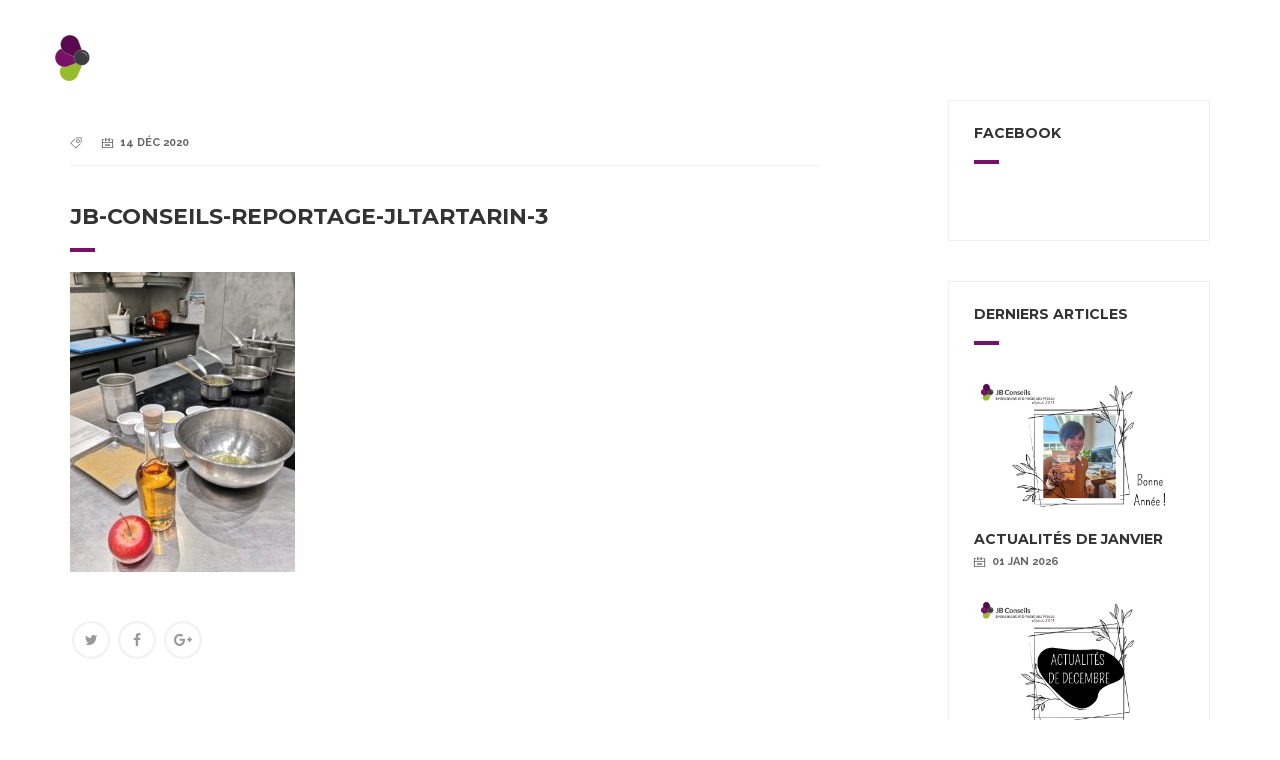

--- FILE ---
content_type: text/html; charset=UTF-8
request_url: https://jb-conseils.fr/jeu-concours-reportages-recettes-cidricoles/jb-conseils-reportage-jltartarin-3/
body_size: 8584
content:
<!DOCTYPE html>
<html lang="fr">
    <head>
      <title>JB-CONSEILS-REPORTAGE-JLTARTARIN-3 - JB Conseils</title>
      <meta charset="UTF-8">
      <meta http-equiv="X-UA-Compatible" content="IE=edge">
      <meta name="viewport" content="width=device-width, initial-scale=1.0, maximum-scale=1.0, user-scalable=no">
      <link rel="alternate" hreflang="fr" href="https://jb-conseils.fr/" />

      <link rel="icon" href="https://jb-conseils.fr/wp-content/themes/jb-conseils/image/jb-conseils-relation-presse-favicon.png" type="image/x-icon">
      <link rel="shortcut icon" href="https://jb-conseils.fr/wp-content/themes/jb-conseils/image/jb-conseils-relation-presse-favicon.png" type="image/x-icon">

      
      <link href='https://jb-conseils.fr/wp-content/themes/jb-conseils/vendor/font-awesome/css/font-awesome.css' rel='stylesheet' type='text/css'>
      <link href="https://jb-conseils.fr/wp-content/themes/jb-conseils/css/jb-conseils.css" rel="stylesheet" type="text/css" />

      <link href='https://fonts.googleapis.com/css?family=Montserrat:400,700' rel='stylesheet' type='text/css'>
      <link href='https://fonts.googleapis.com/css?family=Playfair+Display:400,400italic,700,700italic' rel='stylesheet' type='text/css'>
      <link href='https://fonts.googleapis.com/css?family=Raleway:400,700,300' rel='stylesheet' type='text/css'>
        
      <meta name='robots' content='index, follow, max-image-preview:large, max-snippet:-1, max-video-preview:-1' />
	<style>img:is([sizes="auto" i], [sizes^="auto," i]) { contain-intrinsic-size: 3000px 1500px }</style>
	
	<!-- This site is optimized with the Yoast SEO plugin v26.7 - https://yoast.com/wordpress/plugins/seo/ -->
	<link rel="canonical" href="https://jb-conseils.fr/jeu-concours-reportages-recettes-cidricoles/jb-conseils-reportage-jltartarin-3/" />
	<meta property="og:locale" content="fr_FR" />
	<meta property="og:type" content="article" />
	<meta property="og:title" content="JB-CONSEILS-REPORTAGE-JLTARTARIN-3 - JB Conseils" />
	<meta property="og:url" content="https://jb-conseils.fr/jeu-concours-reportages-recettes-cidricoles/jb-conseils-reportage-jltartarin-3/" />
	<meta property="og:site_name" content="JB Conseils" />
	<meta property="article:publisher" content="https://www.facebook.com/jbconseils6" />
	<meta property="article:modified_time" content="2020-12-14T17:22:09+00:00" />
	<meta property="og:image" content="https://jb-conseils.fr/jeu-concours-reportages-recettes-cidricoles/jb-conseils-reportage-jltartarin-3" />
	<meta property="og:image:width" content="768" />
	<meta property="og:image:height" content="1024" />
	<meta property="og:image:type" content="image/jpeg" />
	<meta name="twitter:card" content="summary_large_image" />
	<script type="application/ld+json" class="yoast-schema-graph">{"@context":"https://schema.org","@graph":[{"@type":"WebPage","@id":"https://jb-conseils.fr/jeu-concours-reportages-recettes-cidricoles/jb-conseils-reportage-jltartarin-3/","url":"https://jb-conseils.fr/jeu-concours-reportages-recettes-cidricoles/jb-conseils-reportage-jltartarin-3/","name":"JB-CONSEILS-REPORTAGE-JLTARTARIN-3 - JB Conseils","isPartOf":{"@id":"https://jb-conseils.fr/#website"},"primaryImageOfPage":{"@id":"https://jb-conseils.fr/jeu-concours-reportages-recettes-cidricoles/jb-conseils-reportage-jltartarin-3/#primaryimage"},"image":{"@id":"https://jb-conseils.fr/jeu-concours-reportages-recettes-cidricoles/jb-conseils-reportage-jltartarin-3/#primaryimage"},"thumbnailUrl":"https://jb-conseils.fr/wp-content/uploads/2020/12/JB-CONSEILS-REPORTAGE-JLTARTARIN-3.jpg","datePublished":"2020-12-14T17:11:54+00:00","dateModified":"2020-12-14T17:22:09+00:00","breadcrumb":{"@id":"https://jb-conseils.fr/jeu-concours-reportages-recettes-cidricoles/jb-conseils-reportage-jltartarin-3/#breadcrumb"},"inLanguage":"fr-FR","potentialAction":[{"@type":"ReadAction","target":["https://jb-conseils.fr/jeu-concours-reportages-recettes-cidricoles/jb-conseils-reportage-jltartarin-3/"]}]},{"@type":"ImageObject","inLanguage":"fr-FR","@id":"https://jb-conseils.fr/jeu-concours-reportages-recettes-cidricoles/jb-conseils-reportage-jltartarin-3/#primaryimage","url":"https://jb-conseils.fr/wp-content/uploads/2020/12/JB-CONSEILS-REPORTAGE-JLTARTARIN-3.jpg","contentUrl":"https://jb-conseils.fr/wp-content/uploads/2020/12/JB-CONSEILS-REPORTAGE-JLTARTARIN-3.jpg","width":2976,"height":3968},{"@type":"BreadcrumbList","@id":"https://jb-conseils.fr/jeu-concours-reportages-recettes-cidricoles/jb-conseils-reportage-jltartarin-3/#breadcrumb","itemListElement":[{"@type":"ListItem","position":1,"name":"Accueil","item":"https://jb-conseils.fr/"},{"@type":"ListItem","position":2,"name":"Jeu-concours et reportages recettes cidricoles","item":"https://jb-conseils.fr/jeu-concours-reportages-recettes-cidricoles/"},{"@type":"ListItem","position":3,"name":"JB-CONSEILS-REPORTAGE-JLTARTARIN-3"}]},{"@type":"WebSite","@id":"https://jb-conseils.fr/#website","url":"https://jb-conseils.fr/","name":"JB Conseils","description":"Conseil en communication","potentialAction":[{"@type":"SearchAction","target":{"@type":"EntryPoint","urlTemplate":"https://jb-conseils.fr/?s={search_term_string}"},"query-input":{"@type":"PropertyValueSpecification","valueRequired":true,"valueName":"search_term_string"}}],"inLanguage":"fr-FR"}]}</script>
	<!-- / Yoast SEO plugin. -->


<link rel="alternate" type="application/rss+xml" title="JB Conseils &raquo; JB-CONSEILS-REPORTAGE-JLTARTARIN-3 Flux des commentaires" href="https://jb-conseils.fr/jeu-concours-reportages-recettes-cidricoles/jb-conseils-reportage-jltartarin-3/feed/" />
<script type="text/javascript">
/* <![CDATA[ */
window._wpemojiSettings = {"baseUrl":"https:\/\/s.w.org\/images\/core\/emoji\/15.0.3\/72x72\/","ext":".png","svgUrl":"https:\/\/s.w.org\/images\/core\/emoji\/15.0.3\/svg\/","svgExt":".svg","source":{"concatemoji":"https:\/\/jb-conseils.fr\/wp-includes\/js\/wp-emoji-release.min.js?ver=6.7.4"}};
/*! This file is auto-generated */
!function(i,n){var o,s,e;function c(e){try{var t={supportTests:e,timestamp:(new Date).valueOf()};sessionStorage.setItem(o,JSON.stringify(t))}catch(e){}}function p(e,t,n){e.clearRect(0,0,e.canvas.width,e.canvas.height),e.fillText(t,0,0);var t=new Uint32Array(e.getImageData(0,0,e.canvas.width,e.canvas.height).data),r=(e.clearRect(0,0,e.canvas.width,e.canvas.height),e.fillText(n,0,0),new Uint32Array(e.getImageData(0,0,e.canvas.width,e.canvas.height).data));return t.every(function(e,t){return e===r[t]})}function u(e,t,n){switch(t){case"flag":return n(e,"\ud83c\udff3\ufe0f\u200d\u26a7\ufe0f","\ud83c\udff3\ufe0f\u200b\u26a7\ufe0f")?!1:!n(e,"\ud83c\uddfa\ud83c\uddf3","\ud83c\uddfa\u200b\ud83c\uddf3")&&!n(e,"\ud83c\udff4\udb40\udc67\udb40\udc62\udb40\udc65\udb40\udc6e\udb40\udc67\udb40\udc7f","\ud83c\udff4\u200b\udb40\udc67\u200b\udb40\udc62\u200b\udb40\udc65\u200b\udb40\udc6e\u200b\udb40\udc67\u200b\udb40\udc7f");case"emoji":return!n(e,"\ud83d\udc26\u200d\u2b1b","\ud83d\udc26\u200b\u2b1b")}return!1}function f(e,t,n){var r="undefined"!=typeof WorkerGlobalScope&&self instanceof WorkerGlobalScope?new OffscreenCanvas(300,150):i.createElement("canvas"),a=r.getContext("2d",{willReadFrequently:!0}),o=(a.textBaseline="top",a.font="600 32px Arial",{});return e.forEach(function(e){o[e]=t(a,e,n)}),o}function t(e){var t=i.createElement("script");t.src=e,t.defer=!0,i.head.appendChild(t)}"undefined"!=typeof Promise&&(o="wpEmojiSettingsSupports",s=["flag","emoji"],n.supports={everything:!0,everythingExceptFlag:!0},e=new Promise(function(e){i.addEventListener("DOMContentLoaded",e,{once:!0})}),new Promise(function(t){var n=function(){try{var e=JSON.parse(sessionStorage.getItem(o));if("object"==typeof e&&"number"==typeof e.timestamp&&(new Date).valueOf()<e.timestamp+604800&&"object"==typeof e.supportTests)return e.supportTests}catch(e){}return null}();if(!n){if("undefined"!=typeof Worker&&"undefined"!=typeof OffscreenCanvas&&"undefined"!=typeof URL&&URL.createObjectURL&&"undefined"!=typeof Blob)try{var e="postMessage("+f.toString()+"("+[JSON.stringify(s),u.toString(),p.toString()].join(",")+"));",r=new Blob([e],{type:"text/javascript"}),a=new Worker(URL.createObjectURL(r),{name:"wpTestEmojiSupports"});return void(a.onmessage=function(e){c(n=e.data),a.terminate(),t(n)})}catch(e){}c(n=f(s,u,p))}t(n)}).then(function(e){for(var t in e)n.supports[t]=e[t],n.supports.everything=n.supports.everything&&n.supports[t],"flag"!==t&&(n.supports.everythingExceptFlag=n.supports.everythingExceptFlag&&n.supports[t]);n.supports.everythingExceptFlag=n.supports.everythingExceptFlag&&!n.supports.flag,n.DOMReady=!1,n.readyCallback=function(){n.DOMReady=!0}}).then(function(){return e}).then(function(){var e;n.supports.everything||(n.readyCallback(),(e=n.source||{}).concatemoji?t(e.concatemoji):e.wpemoji&&e.twemoji&&(t(e.twemoji),t(e.wpemoji)))}))}((window,document),window._wpemojiSettings);
/* ]]> */
</script>
<style id='wp-emoji-styles-inline-css' type='text/css'>

	img.wp-smiley, img.emoji {
		display: inline !important;
		border: none !important;
		box-shadow: none !important;
		height: 1em !important;
		width: 1em !important;
		margin: 0 0.07em !important;
		vertical-align: -0.1em !important;
		background: none !important;
		padding: 0 !important;
	}
</style>
<link rel='stylesheet' id='wp-block-library-css' href='https://jb-conseils.fr/wp-includes/css/dist/block-library/style.min.css?ver=6.7.4' type='text/css' media='all' />
<style id='classic-theme-styles-inline-css' type='text/css'>
/*! This file is auto-generated */
.wp-block-button__link{color:#fff;background-color:#32373c;border-radius:9999px;box-shadow:none;text-decoration:none;padding:calc(.667em + 2px) calc(1.333em + 2px);font-size:1.125em}.wp-block-file__button{background:#32373c;color:#fff;text-decoration:none}
</style>
<style id='global-styles-inline-css' type='text/css'>
:root{--wp--preset--aspect-ratio--square: 1;--wp--preset--aspect-ratio--4-3: 4/3;--wp--preset--aspect-ratio--3-4: 3/4;--wp--preset--aspect-ratio--3-2: 3/2;--wp--preset--aspect-ratio--2-3: 2/3;--wp--preset--aspect-ratio--16-9: 16/9;--wp--preset--aspect-ratio--9-16: 9/16;--wp--preset--color--black: #000000;--wp--preset--color--cyan-bluish-gray: #abb8c3;--wp--preset--color--white: #ffffff;--wp--preset--color--pale-pink: #f78da7;--wp--preset--color--vivid-red: #cf2e2e;--wp--preset--color--luminous-vivid-orange: #ff6900;--wp--preset--color--luminous-vivid-amber: #fcb900;--wp--preset--color--light-green-cyan: #7bdcb5;--wp--preset--color--vivid-green-cyan: #00d084;--wp--preset--color--pale-cyan-blue: #8ed1fc;--wp--preset--color--vivid-cyan-blue: #0693e3;--wp--preset--color--vivid-purple: #9b51e0;--wp--preset--gradient--vivid-cyan-blue-to-vivid-purple: linear-gradient(135deg,rgba(6,147,227,1) 0%,rgb(155,81,224) 100%);--wp--preset--gradient--light-green-cyan-to-vivid-green-cyan: linear-gradient(135deg,rgb(122,220,180) 0%,rgb(0,208,130) 100%);--wp--preset--gradient--luminous-vivid-amber-to-luminous-vivid-orange: linear-gradient(135deg,rgba(252,185,0,1) 0%,rgba(255,105,0,1) 100%);--wp--preset--gradient--luminous-vivid-orange-to-vivid-red: linear-gradient(135deg,rgba(255,105,0,1) 0%,rgb(207,46,46) 100%);--wp--preset--gradient--very-light-gray-to-cyan-bluish-gray: linear-gradient(135deg,rgb(238,238,238) 0%,rgb(169,184,195) 100%);--wp--preset--gradient--cool-to-warm-spectrum: linear-gradient(135deg,rgb(74,234,220) 0%,rgb(151,120,209) 20%,rgb(207,42,186) 40%,rgb(238,44,130) 60%,rgb(251,105,98) 80%,rgb(254,248,76) 100%);--wp--preset--gradient--blush-light-purple: linear-gradient(135deg,rgb(255,206,236) 0%,rgb(152,150,240) 100%);--wp--preset--gradient--blush-bordeaux: linear-gradient(135deg,rgb(254,205,165) 0%,rgb(254,45,45) 50%,rgb(107,0,62) 100%);--wp--preset--gradient--luminous-dusk: linear-gradient(135deg,rgb(255,203,112) 0%,rgb(199,81,192) 50%,rgb(65,88,208) 100%);--wp--preset--gradient--pale-ocean: linear-gradient(135deg,rgb(255,245,203) 0%,rgb(182,227,212) 50%,rgb(51,167,181) 100%);--wp--preset--gradient--electric-grass: linear-gradient(135deg,rgb(202,248,128) 0%,rgb(113,206,126) 100%);--wp--preset--gradient--midnight: linear-gradient(135deg,rgb(2,3,129) 0%,rgb(40,116,252) 100%);--wp--preset--font-size--small: 13px;--wp--preset--font-size--medium: 20px;--wp--preset--font-size--large: 36px;--wp--preset--font-size--x-large: 42px;--wp--preset--spacing--20: 0.44rem;--wp--preset--spacing--30: 0.67rem;--wp--preset--spacing--40: 1rem;--wp--preset--spacing--50: 1.5rem;--wp--preset--spacing--60: 2.25rem;--wp--preset--spacing--70: 3.38rem;--wp--preset--spacing--80: 5.06rem;--wp--preset--shadow--natural: 6px 6px 9px rgba(0, 0, 0, 0.2);--wp--preset--shadow--deep: 12px 12px 50px rgba(0, 0, 0, 0.4);--wp--preset--shadow--sharp: 6px 6px 0px rgba(0, 0, 0, 0.2);--wp--preset--shadow--outlined: 6px 6px 0px -3px rgba(255, 255, 255, 1), 6px 6px rgba(0, 0, 0, 1);--wp--preset--shadow--crisp: 6px 6px 0px rgba(0, 0, 0, 1);}:where(.is-layout-flex){gap: 0.5em;}:where(.is-layout-grid){gap: 0.5em;}body .is-layout-flex{display: flex;}.is-layout-flex{flex-wrap: wrap;align-items: center;}.is-layout-flex > :is(*, div){margin: 0;}body .is-layout-grid{display: grid;}.is-layout-grid > :is(*, div){margin: 0;}:where(.wp-block-columns.is-layout-flex){gap: 2em;}:where(.wp-block-columns.is-layout-grid){gap: 2em;}:where(.wp-block-post-template.is-layout-flex){gap: 1.25em;}:where(.wp-block-post-template.is-layout-grid){gap: 1.25em;}.has-black-color{color: var(--wp--preset--color--black) !important;}.has-cyan-bluish-gray-color{color: var(--wp--preset--color--cyan-bluish-gray) !important;}.has-white-color{color: var(--wp--preset--color--white) !important;}.has-pale-pink-color{color: var(--wp--preset--color--pale-pink) !important;}.has-vivid-red-color{color: var(--wp--preset--color--vivid-red) !important;}.has-luminous-vivid-orange-color{color: var(--wp--preset--color--luminous-vivid-orange) !important;}.has-luminous-vivid-amber-color{color: var(--wp--preset--color--luminous-vivid-amber) !important;}.has-light-green-cyan-color{color: var(--wp--preset--color--light-green-cyan) !important;}.has-vivid-green-cyan-color{color: var(--wp--preset--color--vivid-green-cyan) !important;}.has-pale-cyan-blue-color{color: var(--wp--preset--color--pale-cyan-blue) !important;}.has-vivid-cyan-blue-color{color: var(--wp--preset--color--vivid-cyan-blue) !important;}.has-vivid-purple-color{color: var(--wp--preset--color--vivid-purple) !important;}.has-black-background-color{background-color: var(--wp--preset--color--black) !important;}.has-cyan-bluish-gray-background-color{background-color: var(--wp--preset--color--cyan-bluish-gray) !important;}.has-white-background-color{background-color: var(--wp--preset--color--white) !important;}.has-pale-pink-background-color{background-color: var(--wp--preset--color--pale-pink) !important;}.has-vivid-red-background-color{background-color: var(--wp--preset--color--vivid-red) !important;}.has-luminous-vivid-orange-background-color{background-color: var(--wp--preset--color--luminous-vivid-orange) !important;}.has-luminous-vivid-amber-background-color{background-color: var(--wp--preset--color--luminous-vivid-amber) !important;}.has-light-green-cyan-background-color{background-color: var(--wp--preset--color--light-green-cyan) !important;}.has-vivid-green-cyan-background-color{background-color: var(--wp--preset--color--vivid-green-cyan) !important;}.has-pale-cyan-blue-background-color{background-color: var(--wp--preset--color--pale-cyan-blue) !important;}.has-vivid-cyan-blue-background-color{background-color: var(--wp--preset--color--vivid-cyan-blue) !important;}.has-vivid-purple-background-color{background-color: var(--wp--preset--color--vivid-purple) !important;}.has-black-border-color{border-color: var(--wp--preset--color--black) !important;}.has-cyan-bluish-gray-border-color{border-color: var(--wp--preset--color--cyan-bluish-gray) !important;}.has-white-border-color{border-color: var(--wp--preset--color--white) !important;}.has-pale-pink-border-color{border-color: var(--wp--preset--color--pale-pink) !important;}.has-vivid-red-border-color{border-color: var(--wp--preset--color--vivid-red) !important;}.has-luminous-vivid-orange-border-color{border-color: var(--wp--preset--color--luminous-vivid-orange) !important;}.has-luminous-vivid-amber-border-color{border-color: var(--wp--preset--color--luminous-vivid-amber) !important;}.has-light-green-cyan-border-color{border-color: var(--wp--preset--color--light-green-cyan) !important;}.has-vivid-green-cyan-border-color{border-color: var(--wp--preset--color--vivid-green-cyan) !important;}.has-pale-cyan-blue-border-color{border-color: var(--wp--preset--color--pale-cyan-blue) !important;}.has-vivid-cyan-blue-border-color{border-color: var(--wp--preset--color--vivid-cyan-blue) !important;}.has-vivid-purple-border-color{border-color: var(--wp--preset--color--vivid-purple) !important;}.has-vivid-cyan-blue-to-vivid-purple-gradient-background{background: var(--wp--preset--gradient--vivid-cyan-blue-to-vivid-purple) !important;}.has-light-green-cyan-to-vivid-green-cyan-gradient-background{background: var(--wp--preset--gradient--light-green-cyan-to-vivid-green-cyan) !important;}.has-luminous-vivid-amber-to-luminous-vivid-orange-gradient-background{background: var(--wp--preset--gradient--luminous-vivid-amber-to-luminous-vivid-orange) !important;}.has-luminous-vivid-orange-to-vivid-red-gradient-background{background: var(--wp--preset--gradient--luminous-vivid-orange-to-vivid-red) !important;}.has-very-light-gray-to-cyan-bluish-gray-gradient-background{background: var(--wp--preset--gradient--very-light-gray-to-cyan-bluish-gray) !important;}.has-cool-to-warm-spectrum-gradient-background{background: var(--wp--preset--gradient--cool-to-warm-spectrum) !important;}.has-blush-light-purple-gradient-background{background: var(--wp--preset--gradient--blush-light-purple) !important;}.has-blush-bordeaux-gradient-background{background: var(--wp--preset--gradient--blush-bordeaux) !important;}.has-luminous-dusk-gradient-background{background: var(--wp--preset--gradient--luminous-dusk) !important;}.has-pale-ocean-gradient-background{background: var(--wp--preset--gradient--pale-ocean) !important;}.has-electric-grass-gradient-background{background: var(--wp--preset--gradient--electric-grass) !important;}.has-midnight-gradient-background{background: var(--wp--preset--gradient--midnight) !important;}.has-small-font-size{font-size: var(--wp--preset--font-size--small) !important;}.has-medium-font-size{font-size: var(--wp--preset--font-size--medium) !important;}.has-large-font-size{font-size: var(--wp--preset--font-size--large) !important;}.has-x-large-font-size{font-size: var(--wp--preset--font-size--x-large) !important;}
:where(.wp-block-post-template.is-layout-flex){gap: 1.25em;}:where(.wp-block-post-template.is-layout-grid){gap: 1.25em;}
:where(.wp-block-columns.is-layout-flex){gap: 2em;}:where(.wp-block-columns.is-layout-grid){gap: 2em;}
:root :where(.wp-block-pullquote){font-size: 1.5em;line-height: 1.6;}
</style>
<link rel='stylesheet' id='contact-form-7-css' href='https://jb-conseils.fr/wp-content/plugins/contact-form-7/includes/css/styles.css?ver=6.1.4' type='text/css' media='all' />
<link rel="https://api.w.org/" href="https://jb-conseils.fr/wp-json/" /><link rel="alternate" title="JSON" type="application/json" href="https://jb-conseils.fr/wp-json/wp/v2/media/1255" /><link rel="EditURI" type="application/rsd+xml" title="RSD" href="https://jb-conseils.fr/xmlrpc.php?rsd" />
<meta name="generator" content="WordPress 6.7.4" />
<link rel='shortlink' href='https://jb-conseils.fr/?p=1255' />
<link rel="alternate" title="oEmbed (JSON)" type="application/json+oembed" href="https://jb-conseils.fr/wp-json/oembed/1.0/embed?url=https%3A%2F%2Fjb-conseils.fr%2Fjeu-concours-reportages-recettes-cidricoles%2Fjb-conseils-reportage-jltartarin-3%2F" />
<link rel="alternate" title="oEmbed (XML)" type="text/xml+oembed" href="https://jb-conseils.fr/wp-json/oembed/1.0/embed?url=https%3A%2F%2Fjb-conseils.fr%2Fjeu-concours-reportages-recettes-cidricoles%2Fjb-conseils-reportage-jltartarin-3%2F&#038;format=xml" />
<link rel="icon" href="https://jb-conseils.fr/wp-content/uploads/2017/01/favicon-e1484218160846.png" sizes="32x32" />
<link rel="icon" href="https://jb-conseils.fr/wp-content/uploads/2017/01/favicon-e1484218160846.png" sizes="192x192" />
<link rel="apple-touch-icon" href="https://jb-conseils.fr/wp-content/uploads/2017/01/favicon-e1484218160846.png" />
<meta name="msapplication-TileImage" content="https://jb-conseils.fr/wp-content/uploads/2017/01/favicon-e1484218160846.png" />
    </head>

    <body data-rsssl=1 data-scrolling-animations="true">
      <script>
  (function(i,s,o,g,r,a,m){i['GoogleAnalyticsObject']=r;i[r]=i[r]||function(){
  (i[r].q=i[r].q||[]).push(arguments)},i[r].l=1*new Date();a=s.createElement(o),
  m=s.getElementsByTagName(o)[0];a.async=1;a.src=g;m.parentNode.insertBefore(a,m)
  })(window,document,'script','https://www.google-analytics.com/analytics.js','ga');

  ga('create', 'UA-90103163-1', 'auto');
  ga('send', 'pageview');

</script>
        <div id="page-preloader"><span class="spinner"></span></div>

        <!-- ========================== -->
        <!-- Navigation -->
        <!-- ========================== -->
        <header class="header scrolling-header">
            <nav id="nav" class="navbar navbar-default navbar-fixed-top" role="navigation">
                <div class="container relative-nav-container">

                    <!-- TOGGLE -->
                    <a class="toggle-button visible-xs-block" data-toggle="collapse" data-target="#navbar-collapse">
                        <i class="fa fa-navicon"></i>
                    </a>

                    <!-- LOGO -->
                    <a class="navbar-brand scroll" href="https://jb-conseils.fr/">

                      
                        <!-- LOGO1 -->
                                                  <img class="normal-logo hidden-xs" src="https://jb-conseils.fr/wp-content/uploads/2016/12/JB-conseils-logo-blanc.svg" alt=""  width="200px"/>
                                                <!-- end -->

                        <!-- LOGO2 -->
                                                  <img class="scroll-logo hidden-xs" src="https://jb-conseils.fr/wp-content/uploads/2016/12/JB-Conseils-logo-gris.svg" alt=""  width="200px"/>
                        
                        <!-- LOGO3 -->
                                                  <img class="scroll-logo visible-xs-block" src="https://jb-conseils.fr/wp-content/uploads/2016/12/JB-conseils-logo-picto.svg" alt="" width="50px" />
                                                
                        

                      

                        
                    </a>

                    <!-- MENU -->
                    <div class="navbar-collapse collapse floated" id="navbar-collapse">

                        <ul id="menu-menu-1" class="nav navbar-nav navbar-with-inside clearfix navbar-right with-border"><li id="menu-item-12" class="menu-item menu-item-type-post_type menu-item-object-page menu-item-home menu-item-12"><a title="Accueil" href="https://jb-conseils.fr/">Accueil</a></li>
<li id="menu-item-193" class="menu-item menu-item-type-post_type menu-item-object-page menu-item-193"><a title="A propos" href="https://jb-conseils.fr/a-propos/">A propos</a></li>
<li id="menu-item-14" class="menu-item menu-item-type-post_type menu-item-object-page menu-item-14"><a title="Actualités" href="https://jb-conseils.fr/actualites/">Actualités</a></li>
<li id="menu-item-192" class="menu-item menu-item-type-post_type menu-item-object-page menu-item-192"><a title="Prestations" href="https://jb-conseils.fr/prestations/">Prestations</a></li>
<li id="menu-item-139" class="menu-item menu-item-type-custom menu-item-object-custom menu-item-139"><a title="Références" href="https://jb-conseils.fr/references/">Références</a></li>
<li id="menu-item-191" class="menu-item menu-item-type-post_type menu-item-object-page menu-item-191"><a title="Contact" href="https://jb-conseils.fr/contact/">Contact</a></li>
</ul>



                        
                        
                    </div>

                </div>
            </nav>
        </header><!--./navigation -->






        <!-- ========================== -->
        <!-- BLOG - HEADER -->
        <!-- ========================== -->
         

        <!-- ========================== -->
        <!-- BLOG - CONTENT -->
        <!-- ========================== -->
        <section class="blog-content-section">
            <div class="container">
                <div class="row">
                    <div class="col-lg-8 col-md-9 left-column">
                        <!-- Blog post-->
                        <div class="wrap-blog-post ">
                            <div class="wrap-image">
                                                                    </div>
                                <div class="wrap-post-description">
                                    
                                    <div class="meta">
                                        <div class="meta-item"><span class="icon icon-Tag"></span>
                                                                                                                                </div>
                                        <div class="meta-item"><span class="icon icon-Agenda"></span>14 Déc 2020</div>
                                    </div>
                                </div>
                                <div class="post-body">
                                    <h2>JB-CONSEILS-REPORTAGE-JLTARTARIN-3</h2>
                                    <p class="attachment"><a href='https://jb-conseils.fr/wp-content/uploads/2020/12/JB-CONSEILS-REPORTAGE-JLTARTARIN-3.jpg'><img fetchpriority="high" decoding="async" width="225" height="300" src="https://jb-conseils.fr/wp-content/uploads/2020/12/JB-CONSEILS-REPORTAGE-JLTARTARIN-3-225x300.jpg" class="attachment-medium size-medium" alt="" srcset="https://jb-conseils.fr/wp-content/uploads/2020/12/JB-CONSEILS-REPORTAGE-JLTARTARIN-3-225x300.jpg 225w, https://jb-conseils.fr/wp-content/uploads/2020/12/JB-CONSEILS-REPORTAGE-JLTARTARIN-3-768x1024.jpg 768w" sizes="(max-width: 225px) 100vw, 225px" /></a></p>
                                    <ul class="social-list">
                                        <li><a href="https://twitter.com/intent/tweet/?url=https://jb-conseils.fr/jeu-concours-reportages-recettes-cidricoles/jb-conseils-reportage-jltartarin-3/&text=JB Conseils : JB-CONSEILS-REPORTAGE-JLTARTARIN-3" target="blank" title="Twitter"><i class="fa fa-twitter"></i></a></li>
                                        <li><a href="https://www.facebook.com/sharer/sharer.php?u=https://jb-conseils.fr/jeu-concours-reportages-recettes-cidricoles/jb-conseils-reportage-jltartarin-3/" target="blank" title="Facebook"><i class="fa fa-facebook"></i></a></li>
                                        <li><a href="https://plus.google.com/share?url=https://jb-conseils.fr/jeu-concours-reportages-recettes-cidricoles/jb-conseils-reportage-jltartarin-3/&hl=fr" target="blank" title="Google Plus"><i class="fa fa-google-plus"></i></a></li>
                                    </ul>
                                </div>


                           
                        </div><!--blog-post-->

                        

                        

                    </div>

                    <div class="col-lg-3 col-lg-offset-1 col-md-3  sidebar">

                        

                        <div class="sidebar-box wow fadeInUp">
                            <h5>Facebook</h5>
                            <div class="sidebar-box-content">
                                <div id="fb-root"></div>
                                <script>(function(d, s, id) {
                                  var js, fjs = d.getElementsByTagName(s)[0];
                                  if (d.getElementById(id)) return;
                                  js = d.createElement(s); js.id = id;
                                  js.src = "//connect.facebook.net/fr_FR/sdk.js#xfbml=1&version=v2.8&appId=10153592650904462";
                                  fjs.parentNode.insertBefore(js, fjs);
                                }(document, 'script', 'facebook-jssdk'));</script>
                                <div class="fb-page" data-href="https://www.facebook.com/jbconseils6" data-small-header="false" data-adapt-container-width="true" data-hide-cover="false" data-show-facepile="true"><blockquote cite="https://www.facebook.com/jbconseils6" class="fb-xfbml-parse-ignore"><a href="https://www.facebook.com/jbconseils6">JB Conseils</a></blockquote></div>
                            </div>
                            
                        </div>


                        <div class="sidebar-box wow fadeInUp">
                            <h5>Derniers articles</h5>
                            <div class="sidebar-box-content">
                                <div class="recent-posts">
                                                                                                                        <div class="post-item">
                                                <div class="image">
                                                    <a href="https://jb-conseils.fr/actualites-de-janvier-4/">
                                                                                                                    <img width="700" height="456" src="https://jb-conseils.fr/wp-content/uploads/2025/12/ACTUALITES-DE-MAI.png" class="post-thumb img-responsive wp-post-image" alt="" decoding="async" srcset="https://jb-conseils.fr/wp-content/uploads/2025/12/ACTUALITES-DE-MAI.png 700w, https://jb-conseils.fr/wp-content/uploads/2025/12/ACTUALITES-DE-MAI-300x195.png 300w" sizes="(max-width: 700px) 100vw, 700px" />                                                         
                                                    </a>
                                                </div>
                                                <h5>Actualités de janvier</h5>
                                                <div class="meta-item"><span class="icon icon-Agenda"></span>01 Jan 2026</div>
                                            </div>
                                                                                <div class="post-item">
                                                <div class="image">
                                                    <a href="https://jb-conseils.fr/actualites-de-decembre-5/">
                                                                                                                    <img width="700" height="456" src="https://jb-conseils.fr/wp-content/uploads/2024/09/13.png" class="post-thumb img-responsive wp-post-image" alt="" decoding="async" srcset="https://jb-conseils.fr/wp-content/uploads/2024/09/13.png 700w, https://jb-conseils.fr/wp-content/uploads/2024/09/13-300x195.png 300w" sizes="(max-width: 700px) 100vw, 700px" />                                                         
                                                    </a>
                                                </div>
                                                <h5>Actualités de décembre</h5>
                                                <div class="meta-item"><span class="icon icon-Agenda"></span>01 Déc 2025</div>
                                            </div>
                                                                                <div class="post-item">
                                                <div class="image">
                                                    <a href="https://jb-conseils.fr/actualites-de-novembre-4/">
                                                                                                                    <img width="700" height="456" src="https://jb-conseils.fr/wp-content/uploads/2024/09/12.png" class="post-thumb img-responsive wp-post-image" alt="" decoding="async" srcset="https://jb-conseils.fr/wp-content/uploads/2024/09/12.png 700w, https://jb-conseils.fr/wp-content/uploads/2024/09/12-300x195.png 300w" sizes="(max-width: 700px) 100vw, 700px" />                                                         
                                                    </a>
                                                </div>
                                                <h5>Actualités de novembre</h5>
                                                <div class="meta-item"><span class="icon icon-Agenda"></span>03 Nov 2025</div>
                                            </div>
                                                                    </div>
                            </div>
                        </div>

                        
                    </div>
                </div>
            </div>
        </section>


            <!-- ========================== -->
            <!-- FOOTER - FOOTER -->
            <!-- ========================== -->
            <section class="footer-section">
                <div class="container">
                    <div class="row">

                      

                        <div class="col-md-3 col-sm-3">
                          <!-- LOGO1 -->
                                                      <img class="img-responsive" src="https://jb-conseils.fr/wp-content/uploads/2016/12/JB-conseils-logo-blanc.svg" alt="" width="200px"  />
                                                    <!-- end -->
                        </div>


                        <div class="col-md-3 col-sm-3">
                            <h5>A propos</h5>
                            <p><p>Indépendante en organisation événementielle et attachée de presse, JB Conseils vous accompagne dans vos projets de communication à Caen, en Normandie comme ailleurs. </p>
</p>
                        </div>

                      
                        <div class="col-md-3 col-sm-3">
                            <h5>Plan du site</h5>
                            <div class="row">
                                <div class="col-md-6">
                                    <ul id="menu-footer-gauche" class="footer-nav"><li id="menu-item-132" class="menu-item menu-item-type-post_type menu-item-object-page menu-item-home menu-item-132"><a title="Accueil" href="https://jb-conseils.fr/">Accueil</a></li>
<li id="menu-item-131" class="menu-item menu-item-type-post_type menu-item-object-page menu-item-131"><a title="Actualités" href="https://jb-conseils.fr/actualites/">Actualités</a></li>
<li id="menu-item-322" class="menu-item menu-item-type-post_type menu-item-object-page menu-item-322"><a title="Mentions légales" href="https://jb-conseils.fr/mentions-legales/">Mentions légales</a></li>
</ul>                                </div>
                                <div class="col-md-6">
                                    <ul id="menu-footer-droite" class="footer-nav"><li id="menu-item-137" class="menu-item menu-item-type-post_type menu-item-object-page menu-item-137"><a title="Prestations" href="https://jb-conseils.fr/prestations/">Prestations</a></li>
<li id="menu-item-138" class="menu-item menu-item-type-post_type menu-item-object-page menu-item-138"><a title="A propos" href="https://jb-conseils.fr/a-propos/">A propos</a></li>
</ul>                                </div>
                            </div>
                        </div>

                      
                        <div class="col-md-3 col-sm-3">
                            <h5>Contact</h5>
                            <ul class="contacts-list">
                                <li>
                                    <p><i class="icon icon-House"></i>Caen - Normandie - France</p>
                                </li>
                                <li>
                                    <p><i class="icon icon-Phone2"></i>06 29 56 64 44</p>
                                </li>
                                <li>
                                    <p><i class="icon icon-Mail"></i>contact[@]jb-conseils.fr</p>

                                </li>
                            </ul>
                        </div>

                                          </div>
                </div>
            </section>

            <section class="copyright-section">
                <p>2026 <span>JB Conseils </span> tous droits réservés. Création <a href="http://www.pommep.com/" target="blank">Anne-lise Mommert</a> & <a href="https://webmaster-a-caen.fr/"  target="blank">Tony Oheix</a></p>
            </section>
        </footer>
        <script type="text/javascript" src="https://jb-conseils.fr/wp-includes/js/dist/hooks.min.js?ver=4d63a3d491d11ffd8ac6" id="wp-hooks-js"></script>
<script type="text/javascript" src="https://jb-conseils.fr/wp-includes/js/dist/i18n.min.js?ver=5e580eb46a90c2b997e6" id="wp-i18n-js"></script>
<script type="text/javascript" id="wp-i18n-js-after">
/* <![CDATA[ */
wp.i18n.setLocaleData( { 'text direction\u0004ltr': [ 'ltr' ] } );
/* ]]> */
</script>
<script type="text/javascript" src="https://jb-conseils.fr/wp-content/plugins/contact-form-7/includes/swv/js/index.js?ver=6.1.4" id="swv-js"></script>
<script type="text/javascript" id="contact-form-7-js-translations">
/* <![CDATA[ */
( function( domain, translations ) {
	var localeData = translations.locale_data[ domain ] || translations.locale_data.messages;
	localeData[""].domain = domain;
	wp.i18n.setLocaleData( localeData, domain );
} )( "contact-form-7", {"translation-revision-date":"2025-02-06 12:02:14+0000","generator":"GlotPress\/4.0.1","domain":"messages","locale_data":{"messages":{"":{"domain":"messages","plural-forms":"nplurals=2; plural=n > 1;","lang":"fr"},"This contact form is placed in the wrong place.":["Ce formulaire de contact est plac\u00e9 dans un mauvais endroit."],"Error:":["Erreur\u00a0:"]}},"comment":{"reference":"includes\/js\/index.js"}} );
/* ]]> */
</script>
<script type="text/javascript" id="contact-form-7-js-before">
/* <![CDATA[ */
var wpcf7 = {
    "api": {
        "root": "https:\/\/jb-conseils.fr\/wp-json\/",
        "namespace": "contact-form-7\/v1"
    }
};
/* ]]> */
</script>
<script type="text/javascript" src="https://jb-conseils.fr/wp-content/plugins/contact-form-7/includes/js/index.js?ver=6.1.4" id="contact-form-7-js"></script>



        <!-- Scripts -->

        <!-- components -->
        <script src="https://ajax.googleapis.com/ajax/libs/jquery/1.11.3/jquery.min.js"></script>
        <script src="https://jb-conseils.fr/wp-content/themes/jb-conseils/vendor/jquery-ui/jquery-ui.min.js" type="text/javascript"></script>
        <script src="https://jb-conseils.fr/wp-content/themes/jb-conseils/vendor/bootstrap/dist/js/bootstrap.min.js" type="text/javascript"></script>
        <script src="https://jb-conseils.fr/wp-content/themes/jb-conseils/vendor/owl-carousel/owl-carousel/owl.carousel.min.js" type="text/javascript"></script>
        <script src="https://jb-conseils.fr/wp-content/themes/jb-conseils/vendor/waypoints/lib/jquery.waypoints.min.js" type="text/javascript"></script>
        <script src="https://jb-conseils.fr/wp-content/themes/jb-conseils/vendor/slider-pro/dist/js/jquery.sliderPro.min.js" type="text/javascript"></script>
        <script src="https://jb-conseils.fr/wp-content/themes/jb-conseils/vendor/slick-carousel/slick/slick.min.js" type="text/javascript"></script>
        <script src="https://jb-conseils.fr/wp-content/themes/jb-conseils/vendor/jquery.mb.ytplayer/dist/jquery.mb.YTPlayer.min.js" type="text/javascript"></script>
        <script src="https://jb-conseils.fr/wp-content/themes/jb-conseils/vendor/wow/dist/wow.min.js" type="text/javascript"></script>
        <script src="https://jb-conseils.fr/wp-content/themes/jb-conseils/vendor/fancybox/source/jquery.fancybox.pack.js" type="text/javascript"></script>
        <script src="https://jb-conseils.fr/wp-content/themes/jb-conseils/js/modernizr.js" type="text/javascript"></script>

        <!-- custom scripts -->
        <script src="https://jb-conseils.fr/wp-content/themes/jb-conseils/js/contact.js" type="text/javascript"></script>
        <script src="https://jb-conseils.fr/wp-content/themes/jb-conseils/js/custom.js" type="text/javascript"></script>
        <script src="https://cdn.jsdelivr.net/jquery.mixitup/latest/jquery.mixitup.min.js"></script>
        <script>
          $(function(){
            $('#Container').mixItUp();
          });
          $(document).ready(function () {
            $('#carousel-example-generic').find('.item').first().addClass('active');
          });
        </script>
        <script>
          
        </script>

    </body>
</html>


--- FILE ---
content_type: application/javascript
request_url: https://jb-conseils.fr/wp-content/themes/jb-conseils/js/contact.js
body_size: 444
content:
$(function () {

    var paraTag = $('.contact-form #submit').parent('div');

    $(paraTag).children('button').remove();
    $(paraTag).append('<input  class="contact_button button btn btn-primary" type="button" name="submit" id="submit" value="Send Message" />');

    $('.contact-form #submit').click(function () {
        var firstName = $('input#firstName').val();
        var lastName = $('input#lastName').val();
        var phone = $('input#phone').val();
        var message = $('textarea#message').val();
        var subject = $('input#subject').val();
        if (firstName === '') {
            $('[name="firstName"]').addClass('vaidate_error');
        } else {
            $('[name="firstName"]').removeClass('vaidate_error');
        }
        if (lastName === '') {
            $('[name="lastName"]').addClass('vaidate_error');
        } else {
            $('[name="lastName"]').removeClass('vaidate_error');
        }
        if (lastName === '') {
            $('[name="phone"]').addClass('vaidate_error');
        } else {
            $('[name="phone"]').removeClass('vaidate_error');
        }
        if (message === "") {
            $('[name="message"]').addClass('vaidate_error');
        } else {
            $('[name="message"]').removeClass('vaidate_error');
        }
        if (subject === "") {
            $('[name="subject"]').addClass('vaidate_error');
        } else {
            $('[name="subject"]').removeClass('vaidate_error');
        }

        $.ajax({
            type: 'post',
            url: 'sendEmail.php',
            data: 'firstName=' + firstName + "&lastName=" + lastName + '&subject=' + subject + '&message=' + message + "&phone=" + phone,
            success: function (results) {
                $('div#response').html(results).css('display', 'block');

            }
        }); // end ajax
    });

});
		

--- FILE ---
content_type: image/svg+xml
request_url: https://jb-conseils.fr/wp-content/uploads/2016/12/JB-conseils-logo-picto.svg
body_size: 857
content:
<svg xmlns="http://www.w3.org/2000/svg" viewBox="0 0 38.75 51.17"><defs><style>.cls-1{fill:#97bd2a;}.cls-1,.cls-2,.cls-3,.cls-4{stroke:#fff;stroke-miterlimit:10;stroke-width:0.25px;}.cls-2{fill:#781266;}.cls-3{fill:#590a4e;}.cls-4{fill:#3d3d3f;}.cls-5{fill:#fff;}</style></defs><title>Fichier 5</title><g id="Calque_2" data-name="Calque 2"><g id="Calque_1-2" data-name="Calque 1"><path class="cls-1" d="M25.27,45.14c.11-.22.21-.45.3-.69l4.67-10.68L22.65,27l-9.71,3.55A10.47,10.47,0,1,0,25.27,45.15h0Z"/><path class="cls-2" d="M14,34.88c.23-.08.47-.17.7-.27l10.86-4.25L25,20.18l-9.38-4.35A10.47,10.47,0,1,0,14,34.89h0Z"/><path class="cls-3" d="M12.07,20c.22.11.45.21.69.3L23.44,25l6.81-7.59L26.69,7.69A10.47,10.47,0,1,0,12.06,20h0Z"/><circle class="cls-4" cx="29.85" cy="24.99" r="8.77"/><path class="cls-5" d="M28.85,18.72A6.74,6.74,0,0,1,36.13,26a8.66,8.66,0,0,0-.73-2.71A7.93,7.93,0,0,0,33.82,21,8.12,8.12,0,0,0,28.85,18.72Z"/></g></g></svg>

--- FILE ---
content_type: application/javascript
request_url: https://jb-conseils.fr/wp-content/themes/jb-conseils/js/custom.js
body_size: 2450
content:
(function () {

    "use strict";
    var Core = {
        initialized: false,
        initialize: function () {

            if (this.initialized)
                return;
            this.initialized = true;
            this.build();
        },
        build: function () {
            // Dropdown menu
            this.cotentslide();
            // Owl carousel init
            this.initOwlCarousel();
            // Stick slider init
            this.initStickSlider();
            // Fixed header 
            this.fixedHeader();
            // Progress bar animation
            this.progressBarAnimation();
            // Wow init
            this.wowInit();
            // Loader
            this.loaderInit();
            // Start video
            this.startVideo();
            // Toggle search
            this.toggleSearch();
            // Top slider init
            this.initSliderPro();
            // Init fancybox
            this.initFancyBox();
            // Init fancybox video
            this.initFancyBoxVideo();

        },
        initFancyBox: function () {
            $('.fancybox').fancybox();
        },
        initFancyBoxVideo: function () {
            $(".fancybox-video").click(function () {
                $.fancybox({
                    'padding': 0,
                    'autoScale': false,
                    'transitionIn': 'none',
                    'transitionOut': 'none',
                    'title': this.title,
                    'width': 680,
                    'height': 495,
                    'href': this.href.replace(new RegExp("watch\\?v=", "i"), 'v/'),
                    'type': 'swf',
                    'swf': {
                        'wmode': 'transparent',
                        'allowfullscreen': 'true'
                    }
                });

                return false;
            });
        },
        cotentslide: function (options) {

            var scrollPane = $(".scroll-pane"),
                    scrollContent = $(".scroll-content");
            //build slider
            var scrollbar = $(".scroll-bar").slider({
                slide: function (event, ui) {
                    if (scrollContent.width() > scrollPane.width()) {
                        scrollContent.css("margin-left", Math.round(
                                ui.value / 100 * (scrollPane.width() - scrollContent.width())
                                ) + "px");
                    } else {
                        scrollContent.css("margin-left", 0);
                    }
                }
            });
            //append icon to handle
            var handleHelper = scrollbar.find(".ui-slider-handle")
                    .mousedown(function () {
                        scrollbar.width(handleHelper.width());
                    })
                    .mouseup(function () {
                        scrollbar.width("100%");
                    })
                    .append("<span class='ui-icon ui-icon-grip-dotted-vertical'></span>")
                    .wrap("<div class='ui-handle-helper-parent'></div>").parent();
            //change overflow to hidden now that slider handles the scrolling
            scrollPane.css("overflow", "hidden");
            //size scrollbar and handle proportionally to scroll distance
            function sizeScrollbar() {
                var remainder = scrollContent.width() - scrollPane.width();
                var proportion = remainder / scrollContent.width();
                var handleSize = scrollPane.width() - (proportion * scrollPane.width());
                scrollbar.find(".ui-slider-handle").css({
                    width: handleSize,
                    "margin-left": -handleSize / 2
                });
                handleHelper.width("").width(scrollbar.width() - handleSize);
            }

            //change handle position on window resize
            $(window).resize(function () {
                sizeScrollbar();
            });
            //init scrollbar size
            setTimeout(sizeScrollbar, 10); //safari wants a timeout

        },
        initStickSlider: function (options) {
            $(".enable-stick-slider").each(function (i) {
                var $stick = $(this);
                $stick.slick({
                    responsive: [
                        {
                            breakpoint: 500,
                            settings: {
                                slidesToShow: 1,
                                slidesToScroll: 1
                            }
                        }
                    ]
                });
            });

        },
        initOwlCarousel: function (options) {

            $(".enable-owl-carousel").each(function (i) {
                var $owl = $(this);
                var navigationData = $owl.data('navigation');
                var paginationData = $owl.data('pagination');
                var singleItemData = $owl.data('single-item');
                var autoPlayData = $owl.data('auto-play');
                var transitionStyleData = $owl.data('transition-style');
                var mainSliderData = $owl.data('main-text-animation');
                var afterInitDelay = $owl.data('after-init-delay');
                var stopOnHoverData = $owl.data('stop-on-hover');
                var min600 = $owl.data('min600');
                var min800 = $owl.data('min800');
                var min1200 = $owl.data('min1200');
                $owl.owlCarousel({
                    navigation: navigationData,
                    pagination: paginationData,
                    singleItem: singleItemData,
                    autoPlay: autoPlayData,
                    transitionStyle: transitionStyleData,
                    stopOnHover: stopOnHoverData,
                    navigationText: ["<i class='fa fa-angle-left'></i>", "<i class='fa fa-angle-right'></i>"],
                    itemsCustom: [
                        [0, 1],
                        [600, min600],
                        [800, min800],
                        [1200, min1200]
                    ],
                    afterInit: function (elem) {
                        if (mainSliderData) {
                            setTimeout(function () {
                                $('.main-slider_zoomIn').css('visibility', 'visible').removeClass('zoomIn').addClass('zoomIn');
                                $('.main-slider_fadeInLeft').css('visibility', 'visible').removeClass('fadeInLeft').addClass('fadeInLeft');
                                $('.main-slider_fadeInLeftBig').css('visibility', 'visible').removeClass('fadeInLeftBig').addClass('fadeInLeftBig');
                                $('.main-slider_fadeInRightBig').css('visibility', 'visible').removeClass('fadeInRightBig').addClass('fadeInRightBig');
                            }, afterInitDelay);
                        }
                    },
                    beforeMove: function (elem) {
                        if (mainSliderData) {
                            $('.main-slider_zoomIn').css('visibility', 'hidden').removeClass('zoomIn');
                            $('.main-slider_slideInUp').css('visibility', 'hidden').removeClass('slideInUp');
                            $('.main-slider_fadeInLeft').css('visibility', 'hidden').removeClass('fadeInLeft');
                            $('.main-slider_fadeInRight').css('visibility', 'hidden').removeClass('fadeInRight');
                            $('.main-slider_fadeInLeftBig').css('visibility', 'hidden').removeClass('fadeInLeftBig');
                            $('.main-slider_fadeInRightBig').css('visibility', 'hidden').removeClass('fadeInRightBig');
                        }
                    },
                    afterMove: sliderContentAnimate,
                    afterUpdate: sliderContentAnimate,
                });
            });
            function sliderContentAnimate(elem) {
                var $elem = elem;
                var afterMoveDelay = $elem.data('after-move-delay');
                var mainSliderData = $elem.data('main-text-animation');
                if (mainSliderData) {
                    setTimeout(function () {
                        $('.main-slider_zoomIn').css('visibility', 'visible').addClass('zoomIn');
                        $('.main-slider_slideInUp').css('visibility', 'visible').addClass('slideInUp');
                        $('.main-slider_fadeInLeft').css('visibility', 'visible').addClass('fadeInLeft');
                        $('.main-slider_fadeInRight').css('visibility', 'visible').addClass('fadeInRight');
                        $('.main-slider_fadeInLeftBig').css('visibility', 'visible').addClass('fadeInLeftBig');
                        $('.main-slider_fadeInRightBig').css('visibility', 'visible').addClass('fadeInRightBig');
                    }, afterMoveDelay);
                }
            }
        },
        fixedHeader: function (options) {
            if ($(window).width() > 767) {
                // Fixed Header
                var topOffset = $(window).scrollTop();
                if (topOffset > 0) {
                    $('body').addClass('fixed-header');
                }
                $(window).on('scroll', function () {
                    var fromTop = $(this).scrollTop();
                    if (fromTop > 0) {
                        $('body').addClass('fixed-header');
                    } else {
                        $('body').removeClass('fixed-header');
                    }

                });
            }
        },
        progressBarAnimation: function (options) {
            $('.skills').waypoint(function () {
                $('.skills-animated').each(function () {
                    var persent = $(this).attr('data-percent');
                    $(this).find('.progress').animate({
                        width: persent + '%'
                    }, 300);
                });
            }, {
                offset: '100%',
                triggerOnce: true
            });
        },
        wowInit: function () {
            var scrollingAnimations = $('body').data("scrolling-animations");
            if (scrollingAnimations) {
                new WOW().init();
            }
        },
        loaderInit: function () {
            $(window).on('load', function () {
                var $preloader = $('#page-preloader'),
                        $spinner = $preloader.find('.spinner');
                $spinner.fadeOut();
                $preloader.delay(350).fadeOut(800);
            });
        },
        startVideo: function () {
            if (!Modernizr.touch) {
                $(".video-play").mb_YTPlayer();
            }
        },
        toggleSearch: function () {
            $(document).on('click', "#search-open, #search-close", function () {
                $('.header').toggleClass('search-open');
            });
        },
        initSliderPro: function () {
            if ($('#topSlider').length > 0) {

                $('#topSlider').sliderPro({
                    width: 1600,
                    height: 800,
                    fade: true,
                    arrows: true,
                    buttons: false,
                    waitForLayers: true,
                    thumbnailPointer: false,
                    touchSwipe: false,
                    autoplay: true,
                    autoScaleLayers: false,
                    captionFadeDuration: 100

                });

            }
        }
    };
    Core.initialize();
})();

--- FILE ---
content_type: text/plain
request_url: https://www.google-analytics.com/j/collect?v=1&_v=j102&a=1487932928&t=pageview&_s=1&dl=https%3A%2F%2Fjb-conseils.fr%2Fjeu-concours-reportages-recettes-cidricoles%2Fjb-conseils-reportage-jltartarin-3%2F&ul=en-us%40posix&dt=JB-CONSEILS-REPORTAGE-JLTARTARIN-3%20-%20JB%20Conseils&sr=1280x720&vp=1280x720&_u=IEBAAEABAAAAACAAI~&jid=1733256260&gjid=855202074&cid=1297641677.1768528897&tid=UA-90103163-1&_gid=366592257.1768528897&_r=1&_slc=1&z=25786565
body_size: -450
content:
2,cG-HM6V9WTVLP

--- FILE ---
content_type: image/svg+xml
request_url: https://jb-conseils.fr/wp-content/uploads/2016/12/JB-Conseils-logo-gris.svg
body_size: 22789
content:
<svg xmlns="http://www.w3.org/2000/svg" viewBox="0 0 223.1 51.17"><defs><style>.cls-1{fill:#97bd2a;}.cls-1,.cls-2,.cls-3,.cls-4{stroke:#fff;stroke-miterlimit:10;stroke-width:0.25px;}.cls-2{fill:#781266;}.cls-3{fill:#590a4e;}.cls-4,.cls-5{fill:#3d3d3f;}.cls-6{fill:#fff;}</style></defs><title>JB-Conseils-logo-gris</title><g id="Calque_2" data-name="Calque 2"><g id="Calque_1-2" data-name="Calque 1"><path class="cls-1" d="M25.27,45.14c.11-.22.21-.45.3-.69l4.67-10.68L22.65,27l-9.71,3.55A10.47,10.47,0,1,0,25.27,45.15h0Z"/><path class="cls-2" d="M14,34.88c.23-.08.47-.17.7-.27l10.86-4.25L25,20.18l-9.38-4.35A10.47,10.47,0,1,0,14,34.89h0Z"/><path class="cls-3" d="M12.07,20c.22.11.45.21.69.3L23.44,25l6.81-7.59L26.69,7.69A10.47,10.47,0,1,0,12.06,20h0Z"/><circle class="cls-4" cx="29.85" cy="24.99" r="8.77"/><path class="cls-5" d="M53.55,28.15a7.91,7.91,0,0,1-.32,2.32,4.81,4.81,0,0,1-.94,1.76,4.12,4.12,0,0,1-1.57,1.12,5.66,5.66,0,0,1-2.19.39,9,9,0,0,1-1.12-.07,10.06,10.06,0,0,1-1.15-.22l.15-1.69a.56.56,0,0,1,.17-.37.63.63,0,0,1,.45-.14,2,2,0,0,1,.47.07,3.48,3.48,0,0,0,1.8-.1,1.8,1.8,0,0,0,.78-.55,2.55,2.55,0,0,0,.47-1,5.91,5.91,0,0,0,.16-1.47v-9.9h2.84Z"/><path class="cls-5" d="M56.64,33.58V18.31H61.9a10,10,0,0,1,2.56.28,4.89,4.89,0,0,1,1.74.81,3.15,3.15,0,0,1,1,1.28,4.3,4.3,0,0,1,.32,1.69,3.32,3.32,0,0,1-.16,1,3,3,0,0,1-.49.92,3.68,3.68,0,0,1-.84.78,5.12,5.12,0,0,1-1.22.59Q68,26.4,68,29.09a4.33,4.33,0,0,1-.37,1.79,4,4,0,0,1-1.08,1.42,5.14,5.14,0,0,1-1.74.93,7.6,7.6,0,0,1-2.36.34Zm2.84-8.66h2.27a3.8,3.8,0,0,0,2.2-.53,1.91,1.91,0,0,0,.75-1.68A2,2,0,0,0,64,21a3.53,3.53,0,0,0-2.11-.51H59.48Zm0,2v4.48h2.88a4,4,0,0,0,1.32-.19,2.3,2.3,0,0,0,.85-.51,1.86,1.86,0,0,0,.46-.74,2.8,2.8,0,0,0,.14-.9,2.39,2.39,0,0,0-.16-.89,1.67,1.67,0,0,0-.5-.68,2.32,2.32,0,0,0-.87-.43,4.78,4.78,0,0,0-1.28-.15Z"/><path class="cls-5" d="M85,30a.53.53,0,0,1,.4.18l1.12,1.21a6.15,6.15,0,0,1-2.29,1.76,7.87,7.87,0,0,1-3.26.61,7.69,7.69,0,0,1-3.06-.58,6.73,6.73,0,0,1-2.32-1.62,7.07,7.07,0,0,1-1.47-2.47,9.27,9.27,0,0,1-.51-3.14,8.44,8.44,0,0,1,.57-3.15,7.12,7.12,0,0,1,4.08-4.07,8.51,8.51,0,0,1,3.18-.58,7.52,7.52,0,0,1,3,.54,7,7,0,0,1,2.18,1.44l-1,1.32a.86.86,0,0,1-.22.22.62.62,0,0,1-.36.09.83.83,0,0,1-.5-.19,6.23,6.23,0,0,0-.64-.41,5.22,5.22,0,0,0-1-.41,5.7,5.7,0,0,0-3.49.18A4.4,4.4,0,0,0,77.86,22a4.93,4.93,0,0,0-1,1.69,6.5,6.5,0,0,0-.36,2.24,6.68,6.68,0,0,0,.36,2.29,5,5,0,0,0,1,1.69A4.21,4.21,0,0,0,79.3,31a4.54,4.54,0,0,0,1.82.36,8,8,0,0,0,1.05-.06,4.41,4.41,0,0,0,.87-.2,3.81,3.81,0,0,0,.75-.35,4.65,4.65,0,0,0,.7-.53A1,1,0,0,1,84.7,30,.56.56,0,0,1,85,30Z"/><path class="cls-5" d="M93.1,22.58a5.94,5.94,0,0,1,2.2.39A4.75,4.75,0,0,1,97,24.08a4.91,4.91,0,0,1,1.08,1.75,7.26,7.26,0,0,1,0,4.63A5,5,0,0,1,97,32.23a4.68,4.68,0,0,1-1.68,1.12,6.41,6.41,0,0,1-4.41,0,4.72,4.72,0,0,1-1.69-1.12,5,5,0,0,1-1.09-1.76,7.16,7.16,0,0,1,0-4.63,4.92,4.92,0,0,1,1.09-1.75A4.78,4.78,0,0,1,90.89,23,6,6,0,0,1,93.1,22.58Zm0,9.15a2.29,2.29,0,0,0,2-.91,4.55,4.55,0,0,0,.65-2.66,4.61,4.61,0,0,0-.65-2.67,2.28,2.28,0,0,0-2-.92,2.32,2.32,0,0,0-2,.92,4.58,4.58,0,0,0-.65,2.67,4.53,4.53,0,0,0,.65,2.66A2.33,2.33,0,0,0,93.1,31.73Z"/><path class="cls-5" d="M100.48,33.58V22.75h1.59a.64.64,0,0,1,.67.48l.18.85a5.94,5.94,0,0,1,.69-.61,4.82,4.82,0,0,1,.77-.48,3.91,3.91,0,0,1,.87-.31,4.57,4.57,0,0,1,1-.11,3.88,3.88,0,0,1,1.57.3,3.11,3.11,0,0,1,1.15.84,3.71,3.71,0,0,1,.7,1.3,5.52,5.52,0,0,1,.24,1.66v6.89H107.3V26.68a2.31,2.31,0,0,0-.46-1.54,1.7,1.7,0,0,0-1.38-.54,2.72,2.72,0,0,0-1.27.31,4.53,4.53,0,0,0-1.12.83v7.83Z"/><path class="cls-5" d="M118.91,24.86a.7.7,0,0,1-.22.24.57.57,0,0,1-.3.07.93.93,0,0,1-.41-.11l-.5-.24a4.65,4.65,0,0,0-.65-.24,3.13,3.13,0,0,0-.86-.11,2,2,0,0,0-1.21.33,1,1,0,0,0-.44.86.81.81,0,0,0,.23.59,2,2,0,0,0,.6.42A5.83,5.83,0,0,0,116,27l1,.31a10.4,10.4,0,0,1,1,.39,3.39,3.39,0,0,1,.85.55,2.42,2.42,0,0,1,.83,1.92,3.6,3.6,0,0,1-.28,1.44,3.18,3.18,0,0,1-.83,1.14,3.91,3.91,0,0,1-1.36.75,5.86,5.86,0,0,1-1.85.27,5.93,5.93,0,0,1-1.09-.1,6.5,6.5,0,0,1-1-.28,5.64,5.64,0,0,1-.91-.42,4.41,4.41,0,0,1-.73-.53l.6-1a.85.85,0,0,1,.27-.27.77.77,0,0,1,.4-.1.84.84,0,0,1,.46.14l.5.3a4.42,4.42,0,0,0,.67.3,3,3,0,0,0,1,.14,2.54,2.54,0,0,0,.8-.11,1.68,1.68,0,0,0,.55-.29,1.09,1.09,0,0,0,.32-.42,1.25,1.25,0,0,0,.1-.49.88.88,0,0,0-.23-.62,2,2,0,0,0-.6-.42,5.84,5.84,0,0,0-.85-.32l-1-.31a9.14,9.14,0,0,1-1-.4,3.35,3.35,0,0,1-.85-.58,2.61,2.61,0,0,1-.6-.86,3,3,0,0,1-.23-1.22,3.12,3.12,0,0,1,.26-1.27,3,3,0,0,1,.78-1.05,3.86,3.86,0,0,1,1.28-.72,5.33,5.33,0,0,1,1.77-.27,5.42,5.42,0,0,1,2,.37,4.61,4.61,0,0,1,1.53,1Z"/><path class="cls-5" d="M126.18,22.58a5.26,5.26,0,0,1,1.88.33,4.13,4.13,0,0,1,1.48,1,4.36,4.36,0,0,1,1,1.54,5.83,5.83,0,0,1,.35,2.08,3.77,3.77,0,0,1,0,.49.79.79,0,0,1-.09.31.39.39,0,0,1-.19.16.79.79,0,0,1-.3,0h-6.69a3.73,3.73,0,0,0,.9,2.45,2.8,2.8,0,0,0,2.07.78,3.58,3.58,0,0,0,1.09-.15,5.1,5.1,0,0,0,.8-.33l.6-.33a1,1,0,0,1,.5-.15.57.57,0,0,1,.27.06.6.6,0,0,1,.2.18l.76.95a4.36,4.36,0,0,1-1,.85,5.46,5.46,0,0,1-1.12.55,6.13,6.13,0,0,1-1.19.29,8.49,8.49,0,0,1-1.18.08,5.79,5.79,0,0,1-2.1-.37,4.7,4.7,0,0,1-1.69-1.11,5.2,5.2,0,0,1-1.13-1.82,7,7,0,0,1-.41-2.51,6,6,0,0,1,.36-2.08,5,5,0,0,1,1-1.7A4.84,4.84,0,0,1,124,23,5.39,5.39,0,0,1,126.18,22.58Zm.05,1.87a2.41,2.41,0,0,0-1.78.64,3.17,3.17,0,0,0-.82,1.83h4.9a3.25,3.25,0,0,0-.14-1,2.21,2.21,0,0,0-.42-.79,2,2,0,0,0-.72-.53A2.45,2.45,0,0,0,126.23,24.45Z"/><path class="cls-5" d="M136.15,19.59a1.48,1.48,0,0,1-.14.63,1.72,1.72,0,0,1-.9.87,1.63,1.63,0,0,1-.65.13,1.57,1.57,0,0,1-.64-.13,1.69,1.69,0,0,1-.52-.35,1.72,1.72,0,0,1-.35-.52,1.54,1.54,0,0,1-.13-.63,1.64,1.64,0,0,1,.13-.65,1.68,1.68,0,0,1,.35-.53,1.7,1.7,0,0,1,.52-.35,1.57,1.57,0,0,1,.64-.13,1.64,1.64,0,0,1,.65.13,1.75,1.75,0,0,1,.53.35,1.71,1.71,0,0,1,.36.53A1.58,1.58,0,0,1,136.15,19.59Zm-.39,3.16V33.58h-2.61V22.75Z"/><path class="cls-5" d="M141.49,17.89V33.58h-2.61V17.89Z"/><path class="cls-5" d="M150.86,24.86a.7.7,0,0,1-.22.24.57.57,0,0,1-.3.07.93.93,0,0,1-.41-.11l-.5-.24a4.65,4.65,0,0,0-.65-.24,3.13,3.13,0,0,0-.86-.11,2,2,0,0,0-1.21.33,1,1,0,0,0-.44.86.81.81,0,0,0,.23.59,2,2,0,0,0,.6.42,5.83,5.83,0,0,0,.85.32l1,.31a10.4,10.4,0,0,1,1,.39,3.39,3.39,0,0,1,.85.55,2.42,2.42,0,0,1,.83,1.92,3.6,3.6,0,0,1-.28,1.44,3.18,3.18,0,0,1-.83,1.14,3.91,3.91,0,0,1-1.36.75,5.86,5.86,0,0,1-1.85.27,5.93,5.93,0,0,1-1.09-.1,6.5,6.5,0,0,1-1-.28,5.64,5.64,0,0,1-.91-.42,4.41,4.41,0,0,1-.73-.53l.6-1a.85.85,0,0,1,.27-.27.77.77,0,0,1,.4-.1.84.84,0,0,1,.46.14l.5.3a4.42,4.42,0,0,0,.67.3,3,3,0,0,0,1,.14,2.54,2.54,0,0,0,.8-.11,1.68,1.68,0,0,0,.55-.29,1.09,1.09,0,0,0,.32-.42,1.25,1.25,0,0,0,.1-.49.88.88,0,0,0-.23-.62,2,2,0,0,0-.6-.42,5.84,5.84,0,0,0-.85-.32l-1-.31a9.14,9.14,0,0,1-1-.4,3.35,3.35,0,0,1-.85-.58,2.61,2.61,0,0,1-.6-.86,3,3,0,0,1-.23-1.22,3.12,3.12,0,0,1,.26-1.27,3,3,0,0,1,.78-1.05,3.86,3.86,0,0,1,1.28-.72,5.33,5.33,0,0,1,1.77-.27,5.42,5.42,0,0,1,2,.37,4.61,4.61,0,0,1,1.53,1Z"/><path class="cls-5" d="M52.43,39.58v1H48.16v3h3.46v.94H48.16v3h4.27v1H46.95v-8.9Zm-.55-2.17-1.83,1.34a.67.67,0,0,1-.19.1.74.74,0,0,1-.21,0h-.86l1.31-1.26.11-.1.11-.06.12,0h1.42Z"/><path class="cls-5" d="M53.2,42.19h.91a.34.34,0,0,1,.22.07.39.39,0,0,1,.12.16l1.6,4a3.06,3.06,0,0,1,.14.45l.09.44.11-.44a3.67,3.67,0,0,1,.14-.45l1.61-4a.37.37,0,0,1,.12-.16.33.33,0,0,1,.21-.06h.86l-2.56,6.29h-1Z"/><path class="cls-5" d="M62.68,42.09a2.8,2.8,0,0,1,1,.19,2.35,2.35,0,0,1,.83.55,2.49,2.49,0,0,1,.54.88,3.41,3.41,0,0,1,.2,1.2.72.72,0,0,1-.06.35.23.23,0,0,1-.21.09H60.83a3.47,3.47,0,0,0,.16,1,2.12,2.12,0,0,0,.41.74,1.64,1.64,0,0,0,.62.44,2.14,2.14,0,0,0,.81.15,2.37,2.37,0,0,0,.72-.1,3.43,3.43,0,0,0,.52-.21l.36-.21a.48.48,0,0,1,.25-.1.24.24,0,0,1,.21.11l.31.4a2.11,2.11,0,0,1-.49.43,3.07,3.07,0,0,1-.61.3,3.86,3.86,0,0,1-.67.18,4.09,4.09,0,0,1-.69.06,3.21,3.21,0,0,1-1.2-.22,2.63,2.63,0,0,1-1-.65A3,3,0,0,1,60,46.65a4.28,4.28,0,0,1-.22-1.44,3.67,3.67,0,0,1,.2-1.23,2.9,2.9,0,0,1,.58-1,2.67,2.67,0,0,1,.93-.66A3,3,0,0,1,62.68,42.09Zm0,.81a1.7,1.7,0,0,0-1.26.46,2.17,2.17,0,0,0-.57,1.28h3.42a2.24,2.24,0,0,0-.11-.71,1.59,1.59,0,0,0-.31-.55,1.39,1.39,0,0,0-.5-.36A1.69,1.69,0,0,0,62.7,42.9Zm1.8-3.42-1.45,1.6a.59.59,0,0,1-.17.13.49.49,0,0,1-.21,0H62l.92-1.5a.62.62,0,0,1,.19-.21.56.56,0,0,1,.3-.06Z"/><path class="cls-5" d="M66.69,48.48V42.19h.66a.28.28,0,0,1,.3.23l.09.68a3.54,3.54,0,0,1,.92-.73,2.38,2.38,0,0,1,1.17-.28,2.27,2.27,0,0,1,.91.17,1.76,1.76,0,0,1,.66.48,2.14,2.14,0,0,1,.4.75,3.27,3.27,0,0,1,.14,1v4h-1.1v-4a1.69,1.69,0,0,0-.33-1.11,1.22,1.22,0,0,0-1-.39,1.86,1.86,0,0,0-.92.24,3,3,0,0,0-.79.64v4.63Z"/><path class="cls-5" d="M76.09,42.09a2.8,2.8,0,0,1,1,.19,2.35,2.35,0,0,1,.83.55,2.49,2.49,0,0,1,.54.88,3.41,3.41,0,0,1,.2,1.2.72.72,0,0,1-.06.35.23.23,0,0,1-.21.09H74.25a3.47,3.47,0,0,0,.16,1,2.12,2.12,0,0,0,.41.74,1.64,1.64,0,0,0,.62.44,2.14,2.14,0,0,0,.81.15,2.37,2.37,0,0,0,.72-.1,3.43,3.43,0,0,0,.52-.21l.36-.21a.48.48,0,0,1,.25-.1.24.24,0,0,1,.21.11l.31.4a2.11,2.11,0,0,1-.49.43,3.07,3.07,0,0,1-.61.3,3.86,3.86,0,0,1-.67.18,4.09,4.09,0,0,1-.69.06,3.21,3.21,0,0,1-1.2-.22,2.63,2.63,0,0,1-1-.65,3,3,0,0,1-.62-1.05,4.28,4.28,0,0,1-.22-1.44,3.67,3.67,0,0,1,.2-1.23,2.9,2.9,0,0,1,.58-1,2.67,2.67,0,0,1,.93-.66A3,3,0,0,1,76.09,42.09Zm0,.81a1.7,1.7,0,0,0-1.26.46,2.17,2.17,0,0,0-.57,1.28H77.7a2.24,2.24,0,0,0-.11-.71,1.59,1.59,0,0,0-.31-.55,1.39,1.39,0,0,0-.5-.36A1.69,1.69,0,0,0,76.11,42.9Z"/><path class="cls-5" d="M80.11,48.48V42.19h.66a.28.28,0,0,1,.3.23l.08.65a3.23,3.23,0,0,1,.78-.7,1.84,1.84,0,0,1,1-.27,1.49,1.49,0,0,1,1,.35,2,2,0,0,1,.57,1,2,2,0,0,1,.34-.59,2,2,0,0,1,.48-.41,2,2,0,0,1,.57-.24,2.53,2.53,0,0,1,.61-.07,2.33,2.33,0,0,1,.88.16,1.75,1.75,0,0,1,.66.46,2.06,2.06,0,0,1,.41.75,3.31,3.31,0,0,1,.14,1v4h-1.1v-4a1.69,1.69,0,0,0-.32-1.12,1.16,1.16,0,0,0-.94-.38,1.41,1.41,0,0,0-.52.1,1.25,1.25,0,0,0-.43.28,1.33,1.33,0,0,0-.29.47,1.82,1.82,0,0,0-.11.65v4H83.81v-4a1.76,1.76,0,0,0-.3-1.13,1.08,1.08,0,0,0-.89-.37,1.4,1.4,0,0,0-.76.22,2.5,2.5,0,0,0-.64.6v4.69Z"/><path class="cls-5" d="M92.79,42.09a2.8,2.8,0,0,1,1,.19,2.35,2.35,0,0,1,.83.55,2.49,2.49,0,0,1,.54.88,3.41,3.41,0,0,1,.2,1.2.72.72,0,0,1-.06.35.23.23,0,0,1-.21.09H90.95a3.47,3.47,0,0,0,.16,1,2.12,2.12,0,0,0,.41.74,1.64,1.64,0,0,0,.62.44,2.14,2.14,0,0,0,.81.15,2.37,2.37,0,0,0,.72-.1,3.43,3.43,0,0,0,.52-.21l.36-.21a.48.48,0,0,1,.25-.1.24.24,0,0,1,.21.11l.31.4a2.11,2.11,0,0,1-.49.43,3.07,3.07,0,0,1-.61.3,3.86,3.86,0,0,1-.67.18,4.09,4.09,0,0,1-.69.06,3.21,3.21,0,0,1-1.2-.22,2.63,2.63,0,0,1-1-.65,3,3,0,0,1-.62-1.05,4.28,4.28,0,0,1-.22-1.44,3.67,3.67,0,0,1,.2-1.23,2.9,2.9,0,0,1,.58-1,2.67,2.67,0,0,1,.93-.66A3,3,0,0,1,92.79,42.09Zm0,.81a1.7,1.7,0,0,0-1.26.46A2.17,2.17,0,0,0,91,44.65h3.42a2.24,2.24,0,0,0-.11-.71,1.59,1.59,0,0,0-.31-.55,1.39,1.39,0,0,0-.5-.36A1.69,1.69,0,0,0,92.82,42.9Z"/><path class="cls-5" d="M96.81,48.48V42.19h.66a.28.28,0,0,1,.3.23l.09.68a3.54,3.54,0,0,1,.92-.73,2.38,2.38,0,0,1,1.17-.28,2.27,2.27,0,0,1,.91.17,1.76,1.76,0,0,1,.66.48,2.14,2.14,0,0,1,.4.75,3.27,3.27,0,0,1,.14,1v4h-1.1v-4a1.69,1.69,0,0,0-.33-1.11,1.22,1.22,0,0,0-1-.39,1.86,1.86,0,0,0-.92.24,3,3,0,0,0-.79.64v4.63Z"/><path class="cls-5" d="M105.62,48.58a1.51,1.51,0,0,1-1.15-.42,1.66,1.66,0,0,1-.4-1.2V43.11h-.76a.25.25,0,0,1-.17-.06.23.23,0,0,1-.07-.18v-.44l1-.13.25-1.94a.24.24,0,0,1,.08-.15.26.26,0,0,1,.17-.06h.56v2.17H107v.8h-1.8v3.78a.8.8,0,0,0,.19.59.67.67,0,0,0,.5.19.87.87,0,0,0,.3,0l.22-.1.16-.1a.21.21,0,0,1,.11,0,.19.19,0,0,1,.16.11l.32.53a2.06,2.06,0,0,1-.69.42A2.34,2.34,0,0,1,105.62,48.58Z"/><path class="cls-5" d="M109.83,40.21a.7.7,0,0,1-.06.3.87.87,0,0,1-.17.25.82.82,0,0,1-.25.17.75.75,0,0,1-.3.06.73.73,0,0,1-.3-.06.83.83,0,0,1-.42-.42.74.74,0,0,1-.06-.3.78.78,0,0,1,.06-.31.8.8,0,0,1,.17-.25.81.81,0,0,1,.25-.17.73.73,0,0,1,.3-.06.75.75,0,0,1,.3.06.81.81,0,0,1,.25.17.84.84,0,0,1,.17.25A.74.74,0,0,1,109.83,40.21Zm-.25,2v6.29h-1.11V42.19Z"/><path class="cls-5" d="M114,42.09a2.8,2.8,0,0,1,1,.19,2.35,2.35,0,0,1,.83.55,2.49,2.49,0,0,1,.54.88,3.41,3.41,0,0,1,.2,1.2.72.72,0,0,1-.06.35.23.23,0,0,1-.21.09h-4.19a3.47,3.47,0,0,0,.16,1,2.12,2.12,0,0,0,.41.74,1.64,1.64,0,0,0,.62.44,2.14,2.14,0,0,0,.81.15,2.37,2.37,0,0,0,.72-.1,3.43,3.43,0,0,0,.52-.21l.36-.21a.48.48,0,0,1,.25-.1.24.24,0,0,1,.21.11l.31.4a2.11,2.11,0,0,1-.49.43,3.07,3.07,0,0,1-.61.3,3.86,3.86,0,0,1-.67.18,4.09,4.09,0,0,1-.69.06,3.21,3.21,0,0,1-1.2-.22,2.63,2.63,0,0,1-1-.65,3,3,0,0,1-.62-1.05,4.28,4.28,0,0,1-.22-1.44,3.67,3.67,0,0,1,.2-1.23,2.9,2.9,0,0,1,.58-1,2.67,2.67,0,0,1,.93-.66A3,3,0,0,1,114,42.09Zm0,.81a1.7,1.7,0,0,0-1.26.46,2.17,2.17,0,0,0-.57,1.28h3.42a2.24,2.24,0,0,0-.11-.71,1.59,1.59,0,0,0-.31-.55,1.39,1.39,0,0,0-.5-.36A1.69,1.69,0,0,0,114,42.9Z"/><path class="cls-5" d="M119.26,39.33v9.15h-1.11V39.33Z"/><path class="cls-5" d="M126.8,39.48a2.43,2.43,0,0,1,.89.16,2.31,2.31,0,0,1,.7.42,2,2,0,0,1,.47.6,1.89,1.89,0,0,1,.2.72l-.69.14h-.06a.29.29,0,0,1-.15,0,.25.25,0,0,1-.1-.16,1.51,1.51,0,0,0-.14-.34,1.29,1.29,0,0,0-.25-.32,1.22,1.22,0,0,0-.87-.33,1.49,1.49,0,0,0-.56.1,1.25,1.25,0,0,0-.43.28,1.23,1.23,0,0,0-.27.42,1.38,1.38,0,0,0-.1.52,1.61,1.61,0,0,0,.05.42,1.94,1.94,0,0,0,.16.4,2.72,2.72,0,0,0,.27.42,4.92,4.92,0,0,0,.4.45l2.56,2.6a4.32,4.32,0,0,0,.38-.87,4.93,4.93,0,0,0,.19-.92.32.32,0,0,1,.07-.19.22.22,0,0,1,.17-.07h.68a5,5,0,0,1-.86,2.69l1.86,1.89h-1.07a.82.82,0,0,1-.29,0,.77.77,0,0,1-.25-.18l-.89-.9a4.46,4.46,0,0,1-1.34.89,4.17,4.17,0,0,1-1.67.33,2.92,2.92,0,0,1-1-.17,2.66,2.66,0,0,1-.85-.49,2.45,2.45,0,0,1-.61-.78,2.43,2.43,0,0,1-.08-1.86,2.69,2.69,0,0,1,.4-.72,3.14,3.14,0,0,1,.61-.59,4.09,4.09,0,0,1,.78-.45,3.73,3.73,0,0,1-.56-.93,2.52,2.52,0,0,1-.18-.94,2.2,2.2,0,0,1,.16-.85,2,2,0,0,1,.48-.69,2.26,2.26,0,0,1,.75-.47A2.75,2.75,0,0,1,126.8,39.48ZM124.34,46a1.58,1.58,0,0,0,.54,1.23,1.67,1.67,0,0,0,.55.32,1.91,1.91,0,0,0,.63.11,3,3,0,0,0,1.25-.25,3.34,3.34,0,0,0,1-.68l-2.63-2.65a2.7,2.7,0,0,0-1,.85A1.89,1.89,0,0,0,124.34,46Z"/><path class="cls-5" d="M136.23,44.77v3.71H135v-8.9h2.52a5.5,5.5,0,0,1,1.46.17,2.78,2.78,0,0,1,1,.49,2,2,0,0,1,.59.78,2.6,2.6,0,0,1,.19,1,2.57,2.57,0,0,1-.15.88,2.33,2.33,0,0,1-.43.74,2.58,2.58,0,0,1-.69.56,3.4,3.4,0,0,1-.92.35,1.28,1.28,0,0,1,.4.38l2.6,3.53h-1.07a.53.53,0,0,1-.48-.25L137.75,45a.68.68,0,0,0-.23-.21.83.83,0,0,0-.37-.07Zm0-.88h1.26a3.06,3.06,0,0,0,.93-.13,1.88,1.88,0,0,0,.67-.36,1.5,1.5,0,0,0,.41-.56,1.82,1.82,0,0,0,.14-.71,1.42,1.42,0,0,0-.52-1.2,2.54,2.54,0,0,0-1.56-.4h-1.32Z"/><path class="cls-5" d="M145.23,42.09a2.8,2.8,0,0,1,1,.19,2.35,2.35,0,0,1,.83.55,2.49,2.49,0,0,1,.54.88,3.41,3.41,0,0,1,.2,1.2.72.72,0,0,1-.06.35.23.23,0,0,1-.21.09h-4.19a3.47,3.47,0,0,0,.16,1,2.12,2.12,0,0,0,.41.74,1.64,1.64,0,0,0,.62.44,2.14,2.14,0,0,0,.81.15,2.37,2.37,0,0,0,.72-.1,3.43,3.43,0,0,0,.52-.21l.36-.21a.48.48,0,0,1,.25-.1.24.24,0,0,1,.21.11l.31.4a2.11,2.11,0,0,1-.49.43,3.07,3.07,0,0,1-.61.3,3.86,3.86,0,0,1-.67.18,4.09,4.09,0,0,1-.69.06,3.21,3.21,0,0,1-1.2-.22,2.63,2.63,0,0,1-1-.65,3,3,0,0,1-.62-1.05,4.28,4.28,0,0,1-.22-1.44,3.67,3.67,0,0,1,.2-1.23,2.9,2.9,0,0,1,.58-1,2.67,2.67,0,0,1,.93-.66A3,3,0,0,1,145.23,42.09Zm0,.81a1.7,1.7,0,0,0-1.26.46,2.17,2.17,0,0,0-.57,1.28h3.42a2.24,2.24,0,0,0-.11-.71,1.59,1.59,0,0,0-.31-.55,1.39,1.39,0,0,0-.5-.36A1.69,1.69,0,0,0,145.25,42.9Z"/><path class="cls-5" d="M150.47,39.33v9.15h-1.11V39.33Z"/><path class="cls-5" d="M157,48.48h-.49a.59.59,0,0,1-.26,0,.28.28,0,0,1-.13-.21l-.12-.58q-.25.22-.48.4a2.78,2.78,0,0,1-.5.3,2.57,2.57,0,0,1-.56.18,3.18,3.18,0,0,1-.66.06,2.23,2.23,0,0,1-.69-.1,1.56,1.56,0,0,1-.56-.31,1.46,1.46,0,0,1-.38-.52,1.82,1.82,0,0,1-.14-.74,1.39,1.39,0,0,1,.21-.72,1.8,1.8,0,0,1,.66-.61,4.29,4.29,0,0,1,1.2-.44A8.13,8.13,0,0,1,156,45v-.49a1.71,1.71,0,0,0-.31-1.12,1.14,1.14,0,0,0-.93-.38,2,2,0,0,0-.68.1,2.58,2.58,0,0,0-.48.23l-.35.23a.5.5,0,0,1-.29.1.33.33,0,0,1-.2-.06.45.45,0,0,1-.13-.15l-.2-.35a3.59,3.59,0,0,1,1.12-.75,3.47,3.47,0,0,1,1.33-.25,2.37,2.37,0,0,1,.94.17,1.92,1.92,0,0,1,.69.48,2.05,2.05,0,0,1,.42.75,3.13,3.13,0,0,1,.14,1Zm-2.87-.68a2.25,2.25,0,0,0,.53-.06,2.1,2.1,0,0,0,.46-.17,2.43,2.43,0,0,0,.41-.26A3.55,3.55,0,0,0,156,47v-1.3a7.42,7.42,0,0,0-1.3.1,3.63,3.63,0,0,0-.87.25,1.22,1.22,0,0,0-.49.37.8.8,0,0,0-.15.47,1.05,1.05,0,0,0,.08.43.81.81,0,0,0,.22.3.85.85,0,0,0,.32.17A1.46,1.46,0,0,0,154.17,47.8Z"/><path class="cls-5" d="M160.63,48.58a1.51,1.51,0,0,1-1.15-.42,1.66,1.66,0,0,1-.4-1.2V43.11h-.76a.25.25,0,0,1-.17-.06.23.23,0,0,1-.07-.18v-.44l1-.13.25-1.94a.24.24,0,0,1,.08-.15.26.26,0,0,1,.17-.06h.56v2.17H162v.8h-1.8v3.78a.8.8,0,0,0,.19.59.67.67,0,0,0,.5.19.87.87,0,0,0,.3,0l.22-.1.16-.1a.21.21,0,0,1,.11,0,.19.19,0,0,1,.16.11l.32.53a2.06,2.06,0,0,1-.69.42A2.34,2.34,0,0,1,160.63,48.58Z"/><path class="cls-5" d="M164.83,40.21a.7.7,0,0,1-.06.3.87.87,0,0,1-.17.25.82.82,0,0,1-.25.17.75.75,0,0,1-.3.06.73.73,0,0,1-.3-.06.83.83,0,0,1-.42-.42.74.74,0,0,1-.06-.3.78.78,0,0,1,.06-.31.8.8,0,0,1,.17-.25.81.81,0,0,1,.25-.17.73.73,0,0,1,.3-.06.75.75,0,0,1,.3.06.81.81,0,0,1,.25.17.84.84,0,0,1,.17.25A.74.74,0,0,1,164.83,40.21Zm-.25,2v6.29h-1.11V42.19Z"/><path class="cls-5" d="M169.08,42.09a3.23,3.23,0,0,1,1.25.23,2.62,2.62,0,0,1,.94.65,2.89,2.89,0,0,1,.6,1,4.42,4.42,0,0,1,0,2.68,2.9,2.9,0,0,1-.6,1,2.6,2.6,0,0,1-.94.65,3.53,3.53,0,0,1-2.49,0,2.62,2.62,0,0,1-.95-.65,2.9,2.9,0,0,1-.6-1,4.36,4.36,0,0,1,0-2.68,2.89,2.89,0,0,1,.6-1,2.65,2.65,0,0,1,.95-.65A3.23,3.23,0,0,1,169.08,42.09Zm0,5.61a1.61,1.61,0,0,0,1.39-.62,3.55,3.55,0,0,0,0-3.49,1.61,1.61,0,0,0-1.39-.63,1.93,1.93,0,0,0-.82.16,1.54,1.54,0,0,0-.58.47,2.07,2.07,0,0,0-.35.75,4.43,4.43,0,0,0,0,2,2,2,0,0,0,.35.74,1.55,1.55,0,0,0,.58.46A1.93,1.93,0,0,0,169.08,47.7Z"/><path class="cls-5" d="M173.44,48.48V42.19h.66a.28.28,0,0,1,.3.23l.09.68a3.54,3.54,0,0,1,.92-.73,2.38,2.38,0,0,1,1.17-.28,2.27,2.27,0,0,1,.91.17,1.76,1.76,0,0,1,.66.48,2.14,2.14,0,0,1,.4.75,3.27,3.27,0,0,1,.14,1v4h-1.1v-4a1.69,1.69,0,0,0-.33-1.11,1.22,1.22,0,0,0-1-.39,1.86,1.86,0,0,0-.92.24,3,3,0,0,0-.79.64v4.63Z"/><path class="cls-5" d="M183.94,43.23a.25.25,0,0,1-.23.14.43.43,0,0,1-.21-.07l-.29-.15a2.64,2.64,0,0,0-.41-.16,1.93,1.93,0,0,0-.56-.07,1.64,1.64,0,0,0-.5.07,1.21,1.21,0,0,0-.38.2.86.86,0,0,0-.24.29.77.77,0,0,0-.08.36.59.59,0,0,0,.14.4,1.21,1.21,0,0,0,.37.28,3.2,3.2,0,0,0,.52.21l.6.19.6.23a2.19,2.19,0,0,1,.52.31,1.42,1.42,0,0,1,.37.46,1.4,1.4,0,0,1,.14.65,2.07,2.07,0,0,1-.16.8,1.75,1.75,0,0,1-.46.64,2.22,2.22,0,0,1-.75.43,3.07,3.07,0,0,1-1,.15,3.18,3.18,0,0,1-1.19-.21,3,3,0,0,1-.91-.55l.26-.42a.38.38,0,0,1,.12-.12.33.33,0,0,1,.18,0,.42.42,0,0,1,.24.09l.3.19a2.3,2.3,0,0,0,.43.19,2,2,0,0,0,.63.09,1.74,1.74,0,0,0,.57-.08,1.18,1.18,0,0,0,.4-.23.9.9,0,0,0,.24-.33,1,1,0,0,0,.08-.4.66.66,0,0,0-.14-.43,1.19,1.19,0,0,0-.37-.29,3,3,0,0,0-.52-.21l-.6-.19q-.31-.1-.6-.23a2.11,2.11,0,0,1-.52-.32,1.45,1.45,0,0,1-.37-.48,1.53,1.53,0,0,1-.14-.69,1.68,1.68,0,0,1,.15-.69,1.7,1.7,0,0,1,.43-.58,2.14,2.14,0,0,1,.7-.4,2.81,2.81,0,0,1,1-.15,3,3,0,0,1,1.11.2,2.63,2.63,0,0,1,.85.54Z"/><path class="cls-5" d="M189.62,45.15v3.33h-1.2v-8.9h2.63a4.93,4.93,0,0,1,1.47.2,2.82,2.82,0,0,1,1,.56,2.24,2.24,0,0,1,.61.87,3.06,3.06,0,0,1,.2,1.14,2.89,2.89,0,0,1-.22,1.14,2.45,2.45,0,0,1-.64.89,3,3,0,0,1-1,.58,4.47,4.47,0,0,1-1.42.21Zm0-1h1.43a2.77,2.77,0,0,0,.91-.14,1.86,1.86,0,0,0,.66-.38,1.59,1.59,0,0,0,.4-.59,2,2,0,0,0,.14-.75,1.71,1.71,0,0,0-.52-1.33,2.29,2.29,0,0,0-1.59-.48h-1.43Z"/><path class="cls-5" d="M195.71,48.48V42.19h.63a.35.35,0,0,1,.25.07.42.42,0,0,1,.09.24l.07,1a2.88,2.88,0,0,1,.8-1,1.88,1.88,0,0,1,1.59-.31,1.66,1.66,0,0,1,.39.16l-.14.83a.19.19,0,0,1-.19.16,1,1,0,0,1-.27-.06,1.68,1.68,0,0,0-.5-.06,1.42,1.42,0,0,0-1,.34,2.52,2.52,0,0,0-.65,1v4Z"/><path class="cls-5" d="M203.21,42.09a2.8,2.8,0,0,1,1,.19,2.35,2.35,0,0,1,.83.55,2.49,2.49,0,0,1,.54.88,3.41,3.41,0,0,1,.2,1.2.72.72,0,0,1-.06.35.23.23,0,0,1-.21.09h-4.19a3.47,3.47,0,0,0,.16,1,2.12,2.12,0,0,0,.41.74,1.64,1.64,0,0,0,.62.44,2.14,2.14,0,0,0,.81.15,2.37,2.37,0,0,0,.72-.1,3.43,3.43,0,0,0,.52-.21l.36-.21a.48.48,0,0,1,.25-.1.24.24,0,0,1,.21.11l.31.4a2.11,2.11,0,0,1-.49.43,3.07,3.07,0,0,1-.61.3,3.86,3.86,0,0,1-.67.18,4.09,4.09,0,0,1-.69.06,3.21,3.21,0,0,1-1.2-.22,2.63,2.63,0,0,1-1-.65,3,3,0,0,1-.62-1.05,4.28,4.28,0,0,1-.22-1.44,3.67,3.67,0,0,1,.2-1.23,2.9,2.9,0,0,1,.58-1,2.67,2.67,0,0,1,.93-.66A3,3,0,0,1,203.21,42.09Zm0,.81a1.7,1.7,0,0,0-1.26.46,2.17,2.17,0,0,0-.57,1.28h3.42a2.24,2.24,0,0,0-.11-.71,1.59,1.59,0,0,0-.31-.55,1.39,1.39,0,0,0-.5-.36A1.69,1.69,0,0,0,203.23,42.9Z"/><path class="cls-5" d="M210.83,43.23a.25.25,0,0,1-.23.14.43.43,0,0,1-.21-.07l-.29-.15a2.64,2.64,0,0,0-.41-.16,1.93,1.93,0,0,0-.56-.07,1.64,1.64,0,0,0-.5.07,1.21,1.21,0,0,0-.38.2.86.86,0,0,0-.24.29.77.77,0,0,0-.08.36.59.59,0,0,0,.14.4,1.21,1.21,0,0,0,.37.28,3.2,3.2,0,0,0,.52.21l.6.19.6.23a2.19,2.19,0,0,1,.52.31,1.42,1.42,0,0,1,.37.46,1.4,1.4,0,0,1,.14.65,2.07,2.07,0,0,1-.16.8,1.75,1.75,0,0,1-.46.64,2.22,2.22,0,0,1-.75.43,3.07,3.07,0,0,1-1,.15,3.18,3.18,0,0,1-1.19-.21,3,3,0,0,1-.91-.55l.26-.42a.38.38,0,0,1,.12-.12.33.33,0,0,1,.18,0,.42.42,0,0,1,.24.09l.3.19a2.3,2.3,0,0,0,.43.19,2,2,0,0,0,.63.09,1.74,1.74,0,0,0,.57-.08,1.18,1.18,0,0,0,.4-.23.9.9,0,0,0,.24-.33,1,1,0,0,0,.08-.4.66.66,0,0,0-.14-.43,1.19,1.19,0,0,0-.37-.29,3,3,0,0,0-.52-.21l-.6-.19q-.31-.1-.6-.23a2.11,2.11,0,0,1-.52-.32,1.45,1.45,0,0,1-.37-.48,1.53,1.53,0,0,1-.14-.69,1.68,1.68,0,0,1,.15-.69,1.7,1.7,0,0,1,.43-.58,2.14,2.14,0,0,1,.7-.4,2.81,2.81,0,0,1,1-.15,3,3,0,0,1,1.11.2,2.63,2.63,0,0,1,.85.54Z"/><path class="cls-5" d="M216.22,43.23a.25.25,0,0,1-.23.14.43.43,0,0,1-.21-.07l-.29-.15a2.64,2.64,0,0,0-.41-.16,1.93,1.93,0,0,0-.56-.07,1.64,1.64,0,0,0-.5.07,1.21,1.21,0,0,0-.38.2.86.86,0,0,0-.24.29.77.77,0,0,0-.08.36.59.59,0,0,0,.14.4,1.21,1.21,0,0,0,.37.28,3.2,3.2,0,0,0,.52.21l.6.19.6.23a2.19,2.19,0,0,1,.52.31,1.42,1.42,0,0,1,.37.46,1.4,1.4,0,0,1,.14.65,2.07,2.07,0,0,1-.16.8A1.75,1.75,0,0,1,216,48a2.22,2.22,0,0,1-.75.43,3.07,3.07,0,0,1-1,.15,3.18,3.18,0,0,1-1.19-.21,3,3,0,0,1-.91-.55l.26-.42a.38.38,0,0,1,.12-.12.33.33,0,0,1,.18,0,.42.42,0,0,1,.24.09l.3.19a2.3,2.3,0,0,0,.43.19,2,2,0,0,0,.63.09,1.74,1.74,0,0,0,.57-.08,1.18,1.18,0,0,0,.4-.23.9.9,0,0,0,.24-.33,1,1,0,0,0,.08-.4.66.66,0,0,0-.14-.43A1.19,1.19,0,0,0,215,46a3,3,0,0,0-.52-.21l-.6-.19q-.31-.1-.6-.23a2.11,2.11,0,0,1-.52-.32,1.45,1.45,0,0,1-.37-.48,1.53,1.53,0,0,1-.14-.69,1.68,1.68,0,0,1,.15-.69,1.7,1.7,0,0,1,.43-.58,2.14,2.14,0,0,1,.7-.4,2.81,2.81,0,0,1,1-.15,3,3,0,0,1,1.11.2,2.63,2.63,0,0,1,.85.54Z"/><path class="cls-5" d="M220.5,42.09a2.8,2.8,0,0,1,1,.19,2.35,2.35,0,0,1,.83.55,2.49,2.49,0,0,1,.54.88,3.41,3.41,0,0,1,.2,1.2.72.72,0,0,1-.06.35.23.23,0,0,1-.21.09h-4.19a3.47,3.47,0,0,0,.16,1,2.12,2.12,0,0,0,.41.74,1.64,1.64,0,0,0,.62.44,2.14,2.14,0,0,0,.81.15,2.37,2.37,0,0,0,.72-.1,3.43,3.43,0,0,0,.52-.21l.36-.21a.48.48,0,0,1,.25-.1.24.24,0,0,1,.21.11l.31.4a2.11,2.11,0,0,1-.49.43,3.07,3.07,0,0,1-.61.3,3.86,3.86,0,0,1-.67.18,4.09,4.09,0,0,1-.69.06,3.21,3.21,0,0,1-1.2-.22,2.63,2.63,0,0,1-1-.65,3,3,0,0,1-.62-1.05,4.28,4.28,0,0,1-.22-1.44,3.67,3.67,0,0,1,.2-1.23,2.9,2.9,0,0,1,.58-1,2.67,2.67,0,0,1,.93-.66A3,3,0,0,1,220.5,42.09Zm0,.81a1.7,1.7,0,0,0-1.26.46,2.17,2.17,0,0,0-.57,1.28h3.42a2.24,2.24,0,0,0-.11-.71,1.59,1.59,0,0,0-.31-.55,1.39,1.39,0,0,0-.5-.36A1.69,1.69,0,0,0,220.52,42.9Z"/><path class="cls-6" d="M28.85,18.72A6.74,6.74,0,0,1,36.13,26a8.66,8.66,0,0,0-.73-2.71A7.93,7.93,0,0,0,33.82,21,8.12,8.12,0,0,0,28.85,18.72Z"/></g></g></svg>